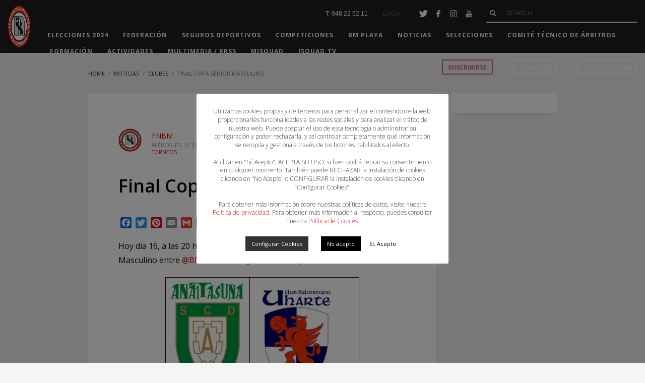

--- FILE ---
content_type: text/html; charset=UTF-8
request_url: https://fnavarrabm.com/2021/06/16/final-copa-senior-masculino/
body_size: 19106
content:
<!DOCTYPE html>
<html lang="es">
<head>
<meta charset="UTF-8"/>
<meta name="twitter:widgets:csp" content="on"/>
<link rel="profile" href="http://gmpg.org/xfn/11"/>
<link rel="pingback" href="https://fnavarrabm.com/xmlrpc.php"/>

<meta name='robots' content='index, follow, max-image-preview:large, max-snippet:-1, max-video-preview:-1' />

	<!-- This site is optimized with the Yoast SEO plugin v26.5 - https://yoast.com/wordpress/plugins/seo/ -->
	<title>Final Copa Senior Masculino - Federación Navarra de Balonmano</title>
	<link rel="canonical" href="https://fnavarrabm.com/2021/06/16/final-copa-senior-masculino/" />
	<meta property="og:locale" content="es_ES" />
	<meta property="og:type" content="article" />
	<meta property="og:title" content="Final Copa Senior Masculino - Federación Navarra de Balonmano" />
	<meta property="og:description" content="Hoy día 16, a las 20 h. y en #LaCatedral se disputa la Final de Copa Senior Masculino entre @BMAnaitaBase y @bmuharte ¡Mucha suerte a ambos!" />
	<meta property="og:url" content="https://fnavarrabm.com/2021/06/16/final-copa-senior-masculino/" />
	<meta property="og:site_name" content="Federación Navarra de Balonmano" />
	<meta property="article:published_time" content="2021-06-16T08:17:58+00:00" />
	<meta property="article:modified_time" content="2021-06-16T08:31:30+00:00" />
	<meta property="og:image" content="https://fnavarrabm.com/wp-content/uploads/2019/07/LOGO-FNBM.png" />
	<meta property="og:image:width" content="850" />
	<meta property="og:image:height" content="850" />
	<meta property="og:image:type" content="image/png" />
	<meta name="author" content="FNBM" />
	<meta name="twitter:card" content="summary_large_image" />
	<meta name="twitter:label1" content="Escrito por" />
	<meta name="twitter:data1" content="FNBM" />
	<meta name="twitter:label2" content="Tiempo de lectura" />
	<meta name="twitter:data2" content="1 minuto" />
	<script type="application/ld+json" class="yoast-schema-graph">{"@context":"https://schema.org","@graph":[{"@type":"WebPage","@id":"https://fnavarrabm.com/2021/06/16/final-copa-senior-masculino/","url":"https://fnavarrabm.com/2021/06/16/final-copa-senior-masculino/","name":"Final Copa Senior Masculino - Federación Navarra de Balonmano","isPartOf":{"@id":"https://fnavarrabm.com/#website"},"primaryImageOfPage":{"@id":"https://fnavarrabm.com/2021/06/16/final-copa-senior-masculino/#primaryimage"},"image":{"@id":"https://fnavarrabm.com/2021/06/16/final-copa-senior-masculino/#primaryimage"},"thumbnailUrl":"https://fnavarrabm.com/wp-content/uploads/2019/07/LOGO-FNBM.png","datePublished":"2021-06-16T08:17:58+00:00","dateModified":"2021-06-16T08:31:30+00:00","author":{"@id":"https://fnavarrabm.com/#/schema/person/bfc7c806a71d334592d12999a57afdde"},"breadcrumb":{"@id":"https://fnavarrabm.com/2021/06/16/final-copa-senior-masculino/#breadcrumb"},"inLanguage":"es","potentialAction":[{"@type":"ReadAction","target":["https://fnavarrabm.com/2021/06/16/final-copa-senior-masculino/"]}]},{"@type":"ImageObject","inLanguage":"es","@id":"https://fnavarrabm.com/2021/06/16/final-copa-senior-masculino/#primaryimage","url":"https://fnavarrabm.com/wp-content/uploads/2019/07/LOGO-FNBM.png","contentUrl":"https://fnavarrabm.com/wp-content/uploads/2019/07/LOGO-FNBM.png","width":850,"height":850,"caption":"LOGO FNBM"},{"@type":"BreadcrumbList","@id":"https://fnavarrabm.com/2021/06/16/final-copa-senior-masculino/#breadcrumb","itemListElement":[{"@type":"ListItem","position":1,"name":"Home","item":"https://fnavarrabm.com/"},{"@type":"ListItem","position":2,"name":"Noticias","item":"https://fnavarrabm.com/noticias/"},{"@type":"ListItem","position":3,"name":"Final Copa Senior Masculino"}]},{"@type":"WebSite","@id":"https://fnavarrabm.com/#website","url":"https://fnavarrabm.com/","name":"Federación Navarra de Balonmano","description":"Federación Navarra de Balonmano","potentialAction":[{"@type":"SearchAction","target":{"@type":"EntryPoint","urlTemplate":"https://fnavarrabm.com/?s={search_term_string}"},"query-input":{"@type":"PropertyValueSpecification","valueRequired":true,"valueName":"search_term_string"}}],"inLanguage":"es"},{"@type":"Person","@id":"https://fnavarrabm.com/#/schema/person/bfc7c806a71d334592d12999a57afdde","name":"FNBM","image":{"@type":"ImageObject","inLanguage":"es","@id":"https://fnavarrabm.com/#/schema/person/image/","url":"https://fnavarrabm.com/wp-content/uploads/2019/07/LOGO-FNBM-150x150.png","contentUrl":"https://fnavarrabm.com/wp-content/uploads/2019/07/LOGO-FNBM-150x150.png","caption":"FNBM"},"url":"https://fnavarrabm.com/author/fnbm/"}]}</script>
	<!-- / Yoast SEO plugin. -->


<link rel='dns-prefetch' href='//static.addtoany.com' />
<link rel='dns-prefetch' href='//fonts.googleapis.com' />
<link rel="alternate" title="oEmbed (JSON)" type="application/json+oembed" href="https://fnavarrabm.com/wp-json/oembed/1.0/embed?url=https%3A%2F%2Ffnavarrabm.com%2F2021%2F06%2F16%2Ffinal-copa-senior-masculino%2F" />
<link rel="alternate" title="oEmbed (XML)" type="text/xml+oembed" href="https://fnavarrabm.com/wp-json/oembed/1.0/embed?url=https%3A%2F%2Ffnavarrabm.com%2F2021%2F06%2F16%2Ffinal-copa-senior-masculino%2F&#038;format=xml" />
<style id='wp-img-auto-sizes-contain-inline-css' type='text/css'>
img:is([sizes=auto i],[sizes^="auto," i]){contain-intrinsic-size:3000px 1500px}
/*# sourceURL=wp-img-auto-sizes-contain-inline-css */
</style>

<link rel='stylesheet' id='zn_all_g_fonts-css' href='//fonts.googleapis.com/css?family=Montserrat%3A700%7CPlayfair+Display%3Aregular%2C700%2C900%7COpen+Sans%3A300%2Cregular%2C600%2C700%2C800' type='text/css' media='all' />
<link rel='stylesheet' id='wp-block-library-css' href='https://fnavarrabm.com/wp-includes/css/dist/block-library/style.min.css' type='text/css' media='all' />
<style id='global-styles-inline-css' type='text/css'>
:root{--wp--preset--aspect-ratio--square: 1;--wp--preset--aspect-ratio--4-3: 4/3;--wp--preset--aspect-ratio--3-4: 3/4;--wp--preset--aspect-ratio--3-2: 3/2;--wp--preset--aspect-ratio--2-3: 2/3;--wp--preset--aspect-ratio--16-9: 16/9;--wp--preset--aspect-ratio--9-16: 9/16;--wp--preset--color--black: #000000;--wp--preset--color--cyan-bluish-gray: #abb8c3;--wp--preset--color--white: #ffffff;--wp--preset--color--pale-pink: #f78da7;--wp--preset--color--vivid-red: #cf2e2e;--wp--preset--color--luminous-vivid-orange: #ff6900;--wp--preset--color--luminous-vivid-amber: #fcb900;--wp--preset--color--light-green-cyan: #7bdcb5;--wp--preset--color--vivid-green-cyan: #00d084;--wp--preset--color--pale-cyan-blue: #8ed1fc;--wp--preset--color--vivid-cyan-blue: #0693e3;--wp--preset--color--vivid-purple: #9b51e0;--wp--preset--gradient--vivid-cyan-blue-to-vivid-purple: linear-gradient(135deg,rgb(6,147,227) 0%,rgb(155,81,224) 100%);--wp--preset--gradient--light-green-cyan-to-vivid-green-cyan: linear-gradient(135deg,rgb(122,220,180) 0%,rgb(0,208,130) 100%);--wp--preset--gradient--luminous-vivid-amber-to-luminous-vivid-orange: linear-gradient(135deg,rgb(252,185,0) 0%,rgb(255,105,0) 100%);--wp--preset--gradient--luminous-vivid-orange-to-vivid-red: linear-gradient(135deg,rgb(255,105,0) 0%,rgb(207,46,46) 100%);--wp--preset--gradient--very-light-gray-to-cyan-bluish-gray: linear-gradient(135deg,rgb(238,238,238) 0%,rgb(169,184,195) 100%);--wp--preset--gradient--cool-to-warm-spectrum: linear-gradient(135deg,rgb(74,234,220) 0%,rgb(151,120,209) 20%,rgb(207,42,186) 40%,rgb(238,44,130) 60%,rgb(251,105,98) 80%,rgb(254,248,76) 100%);--wp--preset--gradient--blush-light-purple: linear-gradient(135deg,rgb(255,206,236) 0%,rgb(152,150,240) 100%);--wp--preset--gradient--blush-bordeaux: linear-gradient(135deg,rgb(254,205,165) 0%,rgb(254,45,45) 50%,rgb(107,0,62) 100%);--wp--preset--gradient--luminous-dusk: linear-gradient(135deg,rgb(255,203,112) 0%,rgb(199,81,192) 50%,rgb(65,88,208) 100%);--wp--preset--gradient--pale-ocean: linear-gradient(135deg,rgb(255,245,203) 0%,rgb(182,227,212) 50%,rgb(51,167,181) 100%);--wp--preset--gradient--electric-grass: linear-gradient(135deg,rgb(202,248,128) 0%,rgb(113,206,126) 100%);--wp--preset--gradient--midnight: linear-gradient(135deg,rgb(2,3,129) 0%,rgb(40,116,252) 100%);--wp--preset--font-size--small: 13px;--wp--preset--font-size--medium: 20px;--wp--preset--font-size--large: 36px;--wp--preset--font-size--x-large: 42px;--wp--preset--spacing--20: 0.44rem;--wp--preset--spacing--30: 0.67rem;--wp--preset--spacing--40: 1rem;--wp--preset--spacing--50: 1.5rem;--wp--preset--spacing--60: 2.25rem;--wp--preset--spacing--70: 3.38rem;--wp--preset--spacing--80: 5.06rem;--wp--preset--shadow--natural: 6px 6px 9px rgba(0, 0, 0, 0.2);--wp--preset--shadow--deep: 12px 12px 50px rgba(0, 0, 0, 0.4);--wp--preset--shadow--sharp: 6px 6px 0px rgba(0, 0, 0, 0.2);--wp--preset--shadow--outlined: 6px 6px 0px -3px rgb(255, 255, 255), 6px 6px rgb(0, 0, 0);--wp--preset--shadow--crisp: 6px 6px 0px rgb(0, 0, 0);}:where(.is-layout-flex){gap: 0.5em;}:where(.is-layout-grid){gap: 0.5em;}body .is-layout-flex{display: flex;}.is-layout-flex{flex-wrap: wrap;align-items: center;}.is-layout-flex > :is(*, div){margin: 0;}body .is-layout-grid{display: grid;}.is-layout-grid > :is(*, div){margin: 0;}:where(.wp-block-columns.is-layout-flex){gap: 2em;}:where(.wp-block-columns.is-layout-grid){gap: 2em;}:where(.wp-block-post-template.is-layout-flex){gap: 1.25em;}:where(.wp-block-post-template.is-layout-grid){gap: 1.25em;}.has-black-color{color: var(--wp--preset--color--black) !important;}.has-cyan-bluish-gray-color{color: var(--wp--preset--color--cyan-bluish-gray) !important;}.has-white-color{color: var(--wp--preset--color--white) !important;}.has-pale-pink-color{color: var(--wp--preset--color--pale-pink) !important;}.has-vivid-red-color{color: var(--wp--preset--color--vivid-red) !important;}.has-luminous-vivid-orange-color{color: var(--wp--preset--color--luminous-vivid-orange) !important;}.has-luminous-vivid-amber-color{color: var(--wp--preset--color--luminous-vivid-amber) !important;}.has-light-green-cyan-color{color: var(--wp--preset--color--light-green-cyan) !important;}.has-vivid-green-cyan-color{color: var(--wp--preset--color--vivid-green-cyan) !important;}.has-pale-cyan-blue-color{color: var(--wp--preset--color--pale-cyan-blue) !important;}.has-vivid-cyan-blue-color{color: var(--wp--preset--color--vivid-cyan-blue) !important;}.has-vivid-purple-color{color: var(--wp--preset--color--vivid-purple) !important;}.has-black-background-color{background-color: var(--wp--preset--color--black) !important;}.has-cyan-bluish-gray-background-color{background-color: var(--wp--preset--color--cyan-bluish-gray) !important;}.has-white-background-color{background-color: var(--wp--preset--color--white) !important;}.has-pale-pink-background-color{background-color: var(--wp--preset--color--pale-pink) !important;}.has-vivid-red-background-color{background-color: var(--wp--preset--color--vivid-red) !important;}.has-luminous-vivid-orange-background-color{background-color: var(--wp--preset--color--luminous-vivid-orange) !important;}.has-luminous-vivid-amber-background-color{background-color: var(--wp--preset--color--luminous-vivid-amber) !important;}.has-light-green-cyan-background-color{background-color: var(--wp--preset--color--light-green-cyan) !important;}.has-vivid-green-cyan-background-color{background-color: var(--wp--preset--color--vivid-green-cyan) !important;}.has-pale-cyan-blue-background-color{background-color: var(--wp--preset--color--pale-cyan-blue) !important;}.has-vivid-cyan-blue-background-color{background-color: var(--wp--preset--color--vivid-cyan-blue) !important;}.has-vivid-purple-background-color{background-color: var(--wp--preset--color--vivid-purple) !important;}.has-black-border-color{border-color: var(--wp--preset--color--black) !important;}.has-cyan-bluish-gray-border-color{border-color: var(--wp--preset--color--cyan-bluish-gray) !important;}.has-white-border-color{border-color: var(--wp--preset--color--white) !important;}.has-pale-pink-border-color{border-color: var(--wp--preset--color--pale-pink) !important;}.has-vivid-red-border-color{border-color: var(--wp--preset--color--vivid-red) !important;}.has-luminous-vivid-orange-border-color{border-color: var(--wp--preset--color--luminous-vivid-orange) !important;}.has-luminous-vivid-amber-border-color{border-color: var(--wp--preset--color--luminous-vivid-amber) !important;}.has-light-green-cyan-border-color{border-color: var(--wp--preset--color--light-green-cyan) !important;}.has-vivid-green-cyan-border-color{border-color: var(--wp--preset--color--vivid-green-cyan) !important;}.has-pale-cyan-blue-border-color{border-color: var(--wp--preset--color--pale-cyan-blue) !important;}.has-vivid-cyan-blue-border-color{border-color: var(--wp--preset--color--vivid-cyan-blue) !important;}.has-vivid-purple-border-color{border-color: var(--wp--preset--color--vivid-purple) !important;}.has-vivid-cyan-blue-to-vivid-purple-gradient-background{background: var(--wp--preset--gradient--vivid-cyan-blue-to-vivid-purple) !important;}.has-light-green-cyan-to-vivid-green-cyan-gradient-background{background: var(--wp--preset--gradient--light-green-cyan-to-vivid-green-cyan) !important;}.has-luminous-vivid-amber-to-luminous-vivid-orange-gradient-background{background: var(--wp--preset--gradient--luminous-vivid-amber-to-luminous-vivid-orange) !important;}.has-luminous-vivid-orange-to-vivid-red-gradient-background{background: var(--wp--preset--gradient--luminous-vivid-orange-to-vivid-red) !important;}.has-very-light-gray-to-cyan-bluish-gray-gradient-background{background: var(--wp--preset--gradient--very-light-gray-to-cyan-bluish-gray) !important;}.has-cool-to-warm-spectrum-gradient-background{background: var(--wp--preset--gradient--cool-to-warm-spectrum) !important;}.has-blush-light-purple-gradient-background{background: var(--wp--preset--gradient--blush-light-purple) !important;}.has-blush-bordeaux-gradient-background{background: var(--wp--preset--gradient--blush-bordeaux) !important;}.has-luminous-dusk-gradient-background{background: var(--wp--preset--gradient--luminous-dusk) !important;}.has-pale-ocean-gradient-background{background: var(--wp--preset--gradient--pale-ocean) !important;}.has-electric-grass-gradient-background{background: var(--wp--preset--gradient--electric-grass) !important;}.has-midnight-gradient-background{background: var(--wp--preset--gradient--midnight) !important;}.has-small-font-size{font-size: var(--wp--preset--font-size--small) !important;}.has-medium-font-size{font-size: var(--wp--preset--font-size--medium) !important;}.has-large-font-size{font-size: var(--wp--preset--font-size--large) !important;}.has-x-large-font-size{font-size: var(--wp--preset--font-size--x-large) !important;}
/*# sourceURL=global-styles-inline-css */
</style>

<style id='classic-theme-styles-inline-css' type='text/css'>
/*! This file is auto-generated */
.wp-block-button__link{color:#fff;background-color:#32373c;border-radius:9999px;box-shadow:none;text-decoration:none;padding:calc(.667em + 2px) calc(1.333em + 2px);font-size:1.125em}.wp-block-file__button{background:#32373c;color:#fff;text-decoration:none}
/*# sourceURL=/wp-includes/css/classic-themes.min.css */
</style>
<link rel='stylesheet' id='cookie-law-info-css' href='https://fnavarrabm.com/wp-content/plugins/cookie-law-info/legacy/public/css/cookie-law-info-public.css' type='text/css' media='all' />
<link rel='stylesheet' id='cookie-law-info-gdpr-css' href='https://fnavarrabm.com/wp-content/plugins/cookie-law-info/legacy/public/css/cookie-law-info-gdpr.css' type='text/css' media='all' />
<link rel='stylesheet' id='document-gallery-css' href='https://fnavarrabm.com/wp-content/plugins/document-gallery/assets/css/style.min.css' type='text/css' media='all' />
<link rel='stylesheet' id='vfb-pro-css' href='https://fnavarrabm.com/wp-content/plugins/vfb-pro/public/assets/css/vfb-style.min.css' type='text/css' media='all' />
<link rel='stylesheet' id='googlefonts-css' href='https://fonts.googleapis.com/css?family=Montserrat%3A200%2C200italic%2C400%2C400italic%2C600%2C600italic%7CMetrophobic%3A400&subset=latin' type='text/css' media='all' />
<link rel='stylesheet' id='ppress-frontend-css' href='https://fnavarrabm.com/wp-content/plugins/wp-user-avatar/assets/css/frontend.min.css' type='text/css' media='all' />
<link rel='stylesheet' id='ppress-flatpickr-css' href='https://fnavarrabm.com/wp-content/plugins/wp-user-avatar/assets/flatpickr/flatpickr.min.css' type='text/css' media='all' />
<link rel='stylesheet' id='ppress-select2-css' href='https://fnavarrabm.com/wp-content/plugins/wp-user-avatar/assets/select2/select2.min.css' type='text/css' media='all' />
<link rel='stylesheet' id='kallyas-styles-css' href='https://fnavarrabm.com/wp-content/themes/kallyas/style.css' type='text/css' media='all' />
<link rel='stylesheet' id='th-bootstrap-styles-css' href='https://fnavarrabm.com/wp-content/themes/kallyas/css/bootstrap.min.css' type='text/css' media='all' />
<link rel='stylesheet' id='th-theme-template-styles-css' href='https://fnavarrabm.com/wp-content/themes/kallyas/css/template.min.css' type='text/css' media='all' />
<link rel='stylesheet' id='zion-frontend-css' href='https://fnavarrabm.com/wp-content/themes/kallyas/framework/zion-builder/assets/css/znb_frontend.css' type='text/css' media='all' />
<link rel='stylesheet' id='6540-layout.css-css' href='//fnavarrabm.com/wp-content/uploads/zion-builder/cache/6540-layout.css' type='text/css' media='all' />
<link rel='stylesheet' id='addtoany-css' href='https://fnavarrabm.com/wp-content/plugins/add-to-any/addtoany.min.css' type='text/css' media='all' />
<link rel='stylesheet' id='kallyas-addon-nav-overlay-css-css' href='https://fnavarrabm.com/wp-content/plugins/kallyas-addon-nav-overlay/assets/styles.min.css' type='text/css' media='all' />
<link rel='stylesheet' id='th-theme-print-stylesheet-css' href='https://fnavarrabm.com/wp-content/themes/kallyas/css/print.css' type='text/css' media='print' />
<link rel='stylesheet' id='th-theme-options-styles-css' href='//fnavarrabm.com/wp-content/uploads/zn_dynamic.css' type='text/css' media='all' />
<link rel='stylesheet' id='wp-block-paragraph-css' href='https://fnavarrabm.com/wp-includes/blocks/paragraph/style.min.css' type='text/css' media='all' />
<link rel='stylesheet' id='wp-block-table-css' href='https://fnavarrabm.com/wp-includes/blocks/table/style.min.css' type='text/css' media='all' />
		<script type="text/javascript">
			ajaxurl = typeof(ajaxurl) !== 'string' ? 'https://fnavarrabm.com/wp-admin/admin-ajax.php' : ajaxurl;
		</script>
		<script type="text/javascript" id="addtoany-core-js-before">
/* <![CDATA[ */
window.a2a_config=window.a2a_config||{};a2a_config.callbacks=[];a2a_config.overlays=[];a2a_config.templates={};a2a_localize = {
	Share: "Compartir",
	Save: "Guardar",
	Subscribe: "Suscribir",
	Email: "Correo electrónico",
	Bookmark: "Marcador",
	ShowAll: "Mostrar todo",
	ShowLess: "Mostrar menos",
	FindServices: "Encontrar servicio(s)",
	FindAnyServiceToAddTo: "Encuentra al instante cualquier servicio para añadir a",
	PoweredBy: "Funciona con",
	ShareViaEmail: "Compartir por correo electrónico",
	SubscribeViaEmail: "Suscribirse a través de correo electrónico",
	BookmarkInYourBrowser: "Añadir a marcadores de tu navegador",
	BookmarkInstructions: "Presiona «Ctrl+D» o «\u2318+D» para añadir esta página a marcadores",
	AddToYourFavorites: "Añadir a tus favoritos",
	SendFromWebOrProgram: "Enviar desde cualquier dirección o programa de correo electrónico ",
	EmailProgram: "Programa de correo electrónico",
	More: "Más&#8230;",
	ThanksForSharing: "¡Gracias por compartir!",
	ThanksForFollowing: "¡Gracias por seguirnos!"
};


//# sourceURL=addtoany-core-js-before
/* ]]> */
</script>
<script type="text/javascript" defer src="https://static.addtoany.com/menu/page.js" id="addtoany-core-js"></script>
<script type="text/javascript" src="https://fnavarrabm.com/wp-includes/js/jquery/jquery.min.js" id="jquery-core-js"></script>
<script type="text/javascript" src="https://fnavarrabm.com/wp-includes/js/jquery/jquery-migrate.min.js" id="jquery-migrate-js"></script>
<script type="text/javascript" defer src="https://fnavarrabm.com/wp-content/plugins/add-to-any/addtoany.min.js" id="addtoany-jquery-js"></script>
<script type="text/javascript" id="cookie-law-info-js-extra">
/* <![CDATA[ */
var Cli_Data = {"nn_cookie_ids":[],"cookielist":[],"non_necessary_cookies":[],"ccpaEnabled":"","ccpaRegionBased":"","ccpaBarEnabled":"","strictlyEnabled":["necessary","obligatoire"],"ccpaType":"gdpr","js_blocking":"1","custom_integration":"","triggerDomRefresh":"","secure_cookies":""};
var cli_cookiebar_settings = {"animate_speed_hide":"500","animate_speed_show":"500","background":"#FFF","border":"#b1a6a6c2","border_on":"","button_1_button_colour":"#ffffff","button_1_button_hover":"#cccccc","button_1_link_colour":"#000000","button_1_as_button":"1","button_1_new_win":"","button_2_button_colour":"#333","button_2_button_hover":"#292929","button_2_link_colour":"#444","button_2_as_button":"","button_2_hidebar":"","button_3_button_colour":"#000000","button_3_button_hover":"#000000","button_3_link_colour":"#fff","button_3_as_button":"1","button_3_new_win":"","button_4_button_colour":"#333333","button_4_button_hover":"#292929","button_4_link_colour":"#ffffff","button_4_as_button":"1","button_7_button_colour":"#61a229","button_7_button_hover":"#4e8221","button_7_link_colour":"#fff","button_7_as_button":"1","button_7_new_win":"","font_family":"inherit","header_fix":"","notify_animate_hide":"1","notify_animate_show":"1","notify_div_id":"#cookie-law-info-bar","notify_position_horizontal":"right","notify_position_vertical":"bottom","scroll_close":"","scroll_close_reload":"","accept_close_reload":"","reject_close_reload":"","showagain_tab":"1","showagain_background":"#fff","showagain_border":"#000","showagain_div_id":"#cookie-law-info-again","showagain_x_position":"50px","text":"#333333","show_once_yn":"","show_once":"10000","logging_on":"","as_popup":"","popup_overlay":"1","bar_heading_text":"","cookie_bar_as":"popup","popup_showagain_position":"bottom-left","widget_position":"left"};
var log_object = {"ajax_url":"https://fnavarrabm.com/wp-admin/admin-ajax.php"};
//# sourceURL=cookie-law-info-js-extra
/* ]]> */
</script>
<script type="text/javascript" src="https://fnavarrabm.com/wp-content/plugins/cookie-law-info/legacy/public/js/cookie-law-info-public.js" id="cookie-law-info-js"></script>
<script type="text/javascript" src="https://fnavarrabm.com/wp-content/plugins/revslider/public/assets/js/rbtools.min.js" async id="tp-tools-js"></script>
<script type="text/javascript" src="https://fnavarrabm.com/wp-content/plugins/revslider/public/assets/js/rs6.min.js" async id="revmin-js"></script>
<script type="text/javascript" src="https://fnavarrabm.com/wp-content/plugins/wp-user-avatar/assets/flatpickr/flatpickr.min.js" id="ppress-flatpickr-js"></script>
<script type="text/javascript" src="https://fnavarrabm.com/wp-content/plugins/wp-user-avatar/assets/select2/select2.min.js" id="ppress-select2-js"></script>
<link rel="https://api.w.org/" href="https://fnavarrabm.com/wp-json/" /><link rel="alternate" title="JSON" type="application/json" href="https://fnavarrabm.com/wp-json/wp/v2/posts/6540" /><link rel='shortlink' href='https://fnavarrabm.com/?p=6540' />
<!-- Global site tag (gtag.js) - Google Analytics -->
<script type="text/plain" data-cli-class="cli-blocker-script"  data-cli-script-type="non-necessary" data-cli-block="true"  data-cli-element-position="head" async src="https://www.googletagmanager.com/gtag/js?id=UA-143025924-1"></script>
<script type="text/plain" data-cli-class="cli-blocker-script"  data-cli-script-type="non-necessary" data-cli-block="true"  data-cli-element-position="head">
  window.dataLayer = window.dataLayer || [];
  function gtag(){dataLayer.push(arguments);}
  gtag('js', new Date());

  gtag('config', 'UA-143025924-1');
</script>
<!-- Analytics by WP Statistics - https://wp-statistics.com -->
		<meta name="theme-color"
			  content="#c60001">
				<meta name="viewport" content="width=device-width, initial-scale=1, maximum-scale=1"/>
		
		<!--[if lte IE 8]>
		<script type="text/javascript">
			var $buoop = {
				vs: {i: 10, f: 25, o: 12.1, s: 7, n: 9}
			};

			$buoop.ol = window.onload;

			window.onload = function () {
				try {
					if ($buoop.ol) {
						$buoop.ol()
					}
				}
				catch (e) {
				}

				var e = document.createElement("script");
				e.setAttribute("type", "text/javascript");
				e.setAttribute("src", "https://browser-update.org/update.js");
				document.body.appendChild(e);
			};
		</script>
		<![endif]-->

		<!-- for IE6-8 support of HTML5 elements -->
		<!--[if lt IE 9]>
		<script src="//html5shim.googlecode.com/svn/trunk/html5.js"></script>
		<![endif]-->
		
	<!-- Fallback for animating in viewport -->
	<noscript>
		<style type="text/css" media="screen">
			.zn-animateInViewport {visibility: visible;}
		</style>
	</noscript>
	<style type="text/css">.recentcomments a{display:inline !important;padding:0 !important;margin:0 !important;}</style><meta name="generator" content="Powered by Slider Revolution 6.6.15 - responsive, Mobile-Friendly Slider Plugin for WordPress with comfortable drag and drop interface." />
<link rel="icon" href="https://fnavarrabm.com/wp-content/uploads/2016/03/cropped-federacion_balonmano_navarra_logo-100px-32x32.png" sizes="32x32" />
<link rel="icon" href="https://fnavarrabm.com/wp-content/uploads/2016/03/cropped-federacion_balonmano_navarra_logo-100px-192x192.png" sizes="192x192" />
<link rel="apple-touch-icon" href="https://fnavarrabm.com/wp-content/uploads/2016/03/cropped-federacion_balonmano_navarra_logo-100px-180x180.png" />
<meta name="msapplication-TileImage" content="https://fnavarrabm.com/wp-content/uploads/2016/03/cropped-federacion_balonmano_navarra_logo-100px-270x270.png" />
<script>function setREVStartSize(e){
			//window.requestAnimationFrame(function() {
				window.RSIW = window.RSIW===undefined ? window.innerWidth : window.RSIW;
				window.RSIH = window.RSIH===undefined ? window.innerHeight : window.RSIH;
				try {
					var pw = document.getElementById(e.c).parentNode.offsetWidth,
						newh;
					pw = pw===0 || isNaN(pw) || (e.l=="fullwidth" || e.layout=="fullwidth") ? window.RSIW : pw;
					e.tabw = e.tabw===undefined ? 0 : parseInt(e.tabw);
					e.thumbw = e.thumbw===undefined ? 0 : parseInt(e.thumbw);
					e.tabh = e.tabh===undefined ? 0 : parseInt(e.tabh);
					e.thumbh = e.thumbh===undefined ? 0 : parseInt(e.thumbh);
					e.tabhide = e.tabhide===undefined ? 0 : parseInt(e.tabhide);
					e.thumbhide = e.thumbhide===undefined ? 0 : parseInt(e.thumbhide);
					e.mh = e.mh===undefined || e.mh=="" || e.mh==="auto" ? 0 : parseInt(e.mh,0);
					if(e.layout==="fullscreen" || e.l==="fullscreen")
						newh = Math.max(e.mh,window.RSIH);
					else{
						e.gw = Array.isArray(e.gw) ? e.gw : [e.gw];
						for (var i in e.rl) if (e.gw[i]===undefined || e.gw[i]===0) e.gw[i] = e.gw[i-1];
						e.gh = e.el===undefined || e.el==="" || (Array.isArray(e.el) && e.el.length==0)? e.gh : e.el;
						e.gh = Array.isArray(e.gh) ? e.gh : [e.gh];
						for (var i in e.rl) if (e.gh[i]===undefined || e.gh[i]===0) e.gh[i] = e.gh[i-1];
											
						var nl = new Array(e.rl.length),
							ix = 0,
							sl;
						e.tabw = e.tabhide>=pw ? 0 : e.tabw;
						e.thumbw = e.thumbhide>=pw ? 0 : e.thumbw;
						e.tabh = e.tabhide>=pw ? 0 : e.tabh;
						e.thumbh = e.thumbhide>=pw ? 0 : e.thumbh;
						for (var i in e.rl) nl[i] = e.rl[i]<window.RSIW ? 0 : e.rl[i];
						sl = nl[0];
						for (var i in nl) if (sl>nl[i] && nl[i]>0) { sl = nl[i]; ix=i;}
						var m = pw>(e.gw[ix]+e.tabw+e.thumbw) ? 1 : (pw-(e.tabw+e.thumbw)) / (e.gw[ix]);
						newh =  (e.gh[ix] * m) + (e.tabh + e.thumbh);
					}
					var el = document.getElementById(e.c);
					if (el!==null && el) el.style.height = newh+"px";
					el = document.getElementById(e.c+"_wrapper");
					if (el!==null && el) {
						el.style.height = newh+"px";
						el.style.display = "block";
					}
				} catch(e){
					console.log("Failure at Presize of Slider:" + e)
				}
			//});
		  };</script>
<link rel='stylesheet' id='rs-plugin-settings-css' href='https://fnavarrabm.com/wp-content/plugins/revslider/public/assets/css/rs6.css' type='text/css' media='all' />
<style id='rs-plugin-settings-inline-css' type='text/css'>
#rs-demo-id {}
/*# sourceURL=rs-plugin-settings-inline-css */
</style>
</head>

<body  class="wp-singular post-template-default single single-post postid-6540 single-format-standard wp-theme-kallyas kl-follow-menu kl-skin--light" itemscope="itemscope" itemtype="https://schema.org/WebPage" >


<div class="login_register_stuff"></div><!-- end login register stuff -->		<div id="fb-root"></div>
		<script>(function (d, s, id) {
			var js, fjs = d.getElementsByTagName(s)[0];
			if (d.getElementById(id)) {return;}
			js = d.createElement(s); js.id = id;
			js.src = "https://connect.facebook.net/en_US/sdk.js#xfbml=1&version=v3.0";
			fjs.parentNode.insertBefore(js, fjs);
		}(document, 'script', 'facebook-jssdk'));</script>
		
<div id="zn-nav-overlay" class="znNavOvr znNavOvr--layoutS3 znNavOvr--animation1 znNavOvr--theme-light">

	<div class="znNavOvr-inner ">

		<div class="znNavOvr-s3-left"><div class="hidden-lg"><div class="znNavOvr-logo znNavOvr-opEffect"><a href="https://fnavarrabm.com/"><img src="https://fnavarrabm.com/wp-content/uploads/2016/03/federacion_balonmano_navarra_logo-100px.png" alt="Federación Navarra de Balonmano" title="Federación Navarra de Balonmano"></a></div></div><div class="znNavOvr-menuWrapper"></div></div><div class="znNavOvr-s3-right"><div class="znNavOvr-s3-rightTop"><div class="visible-lg"><div class="znNavOvr-logo znNavOvr-opEffect"><a href="https://fnavarrabm.com/"><img src="https://fnavarrabm.com/wp-content/uploads/2016/03/federacion_balonmano_navarra_logo-100px.png" alt="Federación Navarra de Balonmano" title="Federación Navarra de Balonmano"></a></div></div><div class="znNavOvr-customText-wrapper znNavOvr-opEffect"><div class="znNavOvr-customText">Federación Navarra de Balonmano<br>
Nafarroako Eskubaloi Federazioa</div></div></div><div class="znNavOvr-s3-rightBottom"><div class="znNavOvr-socialIcons-wrapper znNavOvr-opEffect"><ul class="znNavOvr-socialIcons"><li><a href="http://bit.ly/2f1wa9Y" data-zniconfam="kl-social-icons" data-zn_icon="" target="_blank" title="Twitter"></a></li><li><a href="http://bit.ly/2giAaZl" data-zniconfam="kl-social-icons" data-zn_icon="" target="_blank" title="Facebook"></a></li><li><a href="https://www.instagram.com/fnbalonmano/" data-zniconfam="kl-social-icons" data-zn_icon="" target="_blank" title="Instagram"></a></li><li><a href="http://bit.ly/FNBM_YT" data-zniconfam="kl-social-icons" data-zn_icon="" target="_blank" title="YouTube"></a></li></ul></div><div class="znNavOvr-copyText-wrapper znNavOvr-opEffect"><div class="znNavOvr-copyText">Desarrollado por <a href="http://toools.es" target="_blank">TOOOLS</a>.</div></div></div></div>
	</div>

	<a href="#" class="znNavOvr-close znNavOvr-close--trSmall" id="znNavOvr-close">
		<span></span>
		<svg x="0px" y="0px" width="54px" height="54px" viewBox="0 0 54 54">
			<circle fill="transparent" stroke="#656e79" stroke-width="1" cx="27" cy="27" r="25" stroke-dasharray="157 157" stroke-dashoffset="157"></circle>
		</svg>
	</a>
</div>

<div id="page_wrapper">

<header id="header" class="site-header  style5 cta_button  header--follow   headerstyle-xs--image_color  sticky-resize headerstyle--image_color site-header--relative nav-th--light siteheader-classic siteheader-classic-normal sheader-sh--light"  >
		<div class="site-header-wrapper sticky-top-area">

		<div class="kl-top-header site-header-main-wrapper clearfix   sh--light">

			<div class="container siteheader-container header--oldstyles">

				<div class="fxb-row fxb-row-col-sm">

										<div class='fxb-col fxb fxb-center-x fxb-center-y fxb-basis-auto fxb-grow-0'>
								<div id="logo-container" class="logo-container hasInfoCard  logosize--contain zn-original-logo">
			<!-- Logo -->
			<h3 class='site-logo logo ' id='logo'><a href='https://fnavarrabm.com/' class='site-logo-anch'><img class="logo-img site-logo-img" src="https://fnavarrabm.com/wp-content/uploads/2016/03/federacion_balonmano_navarra_logo-100px.png"  alt="Federación Navarra de Balonmano" title="Federación Navarra de Balonmano"  /></a></h3>			<!-- InfoCard -->
			
		<div id="infocard" class="logo-infocard">
			<div class="custom ">
				<div class="row">
					<div class="col-sm-5">
						<div class="infocard-wrapper text-center">
															<p><img src="https://fnavarrabm.com/wp-content/uploads/2016/03/federacion_balonmano_navarra_logo-100px.png" alt="Federación Navarra de Balonmano"></p>
																						<p>Federación Navarra de Balonmano<br>
Nafarroako Eskubaloi Federazioa</p>													</div>
					</div>

					<div class="col-sm-7">
						<div class="custom contact-details">

														<p>
																	<strong>T: 948 22 52 11</strong><br>								
																	Email:&nbsp;<a href="mailto:administracion@fnavarrabm.es">administracion@fnavarrabm.es</a>
															</p>
							
															<p>
								Federación Navarra de Balonmano<br/>Plaza Aizagerria, nº 1 | Estadio Navarra Arena | 31006 Pamplona (Navarra)								</p>
							
															<a href="https://goo.gl/maps/EFT48MkLM51khrUL6" target="_blank" class="map-link">
									<span class="glyphicon glyphicon-map-marker kl-icon-white"></span>
									<span>Open in Google Maps</span>
								</a>
							
						</div>

						<div style="height:20px;"></div>

						<ul class="social-icons sc--clean"><li class="social-icons-li"><a href="http://bit.ly/2f1wa9Y" data-zniconfam="kl-social-icons" data-zn_icon="" target="_blank" title="Twitter"></a></li><li class="social-icons-li"><a href="http://bit.ly/2giAaZl" data-zniconfam="kl-social-icons" data-zn_icon="" target="_blank" title="Facebook"></a></li><li class="social-icons-li"><a href="https://www.instagram.com/fnbalonmano/" data-zniconfam="kl-social-icons" data-zn_icon="" target="_blank" title="Instagram"></a></li><li class="social-icons-li"><a href="http://bit.ly/FNBM_YT" data-zniconfam="kl-social-icons" data-zn_icon="" target="_blank" title="YouTube"></a></li></ul>					</div>
				</div>
			</div>
		</div>
			</div>

							</div>
					
					<div class='fxb-col fxb-basis-auto'>

						

	<div class="separator site-header-separator visible-xs"></div>
	<div class="fxb-row site-header-row site-header-top ">

		<div class='fxb-col fxb fxb-start-x fxb-center-y fxb-basis-auto site-header-col-left site-header-top-left'>
								</div>

		<div class='fxb-col fxb fxb-end-x fxb-center-y fxb-basis-auto site-header-col-right site-header-top-right'>
						<div class="sh-component kl-header-toptext kl-font-alt">T: 948 22 52 11</div><div class="sh-component zn_header_top_nav-wrapper "><span class="headernav-trigger js-toggle-class" data-target=".zn_header_top_nav-wrapper" data-target-class="is-opened"></span><ul id="menu-header-nav-1" class="zn_header_top_nav topnav topnav-no-sc clearfix"><li class="opacity4 hidden-xs hidden-sm menu-item menu-item-type-custom menu-item-object-custom menu-item-1181"><a href="/backend-fnbm">LOGIN</a></li>
</ul></div><ul class="sh-component social-icons sc--clean topnav navRight topnav-no-hdnav"><li class="topnav-li social-icons-li"><a href="http://bit.ly/2f1wa9Y" data-zniconfam="kl-social-icons" data-zn_icon="" target="_blank" class="topnav-item social-icons-item scheader-icon-" title="Twitter"></a></li><li class="topnav-li social-icons-li"><a href="http://bit.ly/2giAaZl" data-zniconfam="kl-social-icons" data-zn_icon="" target="_blank" class="topnav-item social-icons-item scheader-icon-" title="Facebook"></a></li><li class="topnav-li social-icons-li"><a href="https://www.instagram.com/fnbalonmano/" data-zniconfam="kl-social-icons" data-zn_icon="" target="_blank" class="topnav-item social-icons-item scheader-icon-" title="Instagram"></a></li><li class="topnav-li social-icons-li"><a href="http://bit.ly/FNBM_YT" data-zniconfam="kl-social-icons" data-zn_icon="" target="_blank" class="topnav-item social-icons-item scheader-icon-" title="YouTube"></a></li></ul>
		<div id="search" class="sh-component header-search headsearch--bord">

			<a href="#" class="searchBtn header-search-button">
				<span class="glyphicon glyphicon-search kl-icon-white"></span>
			</a>

			<div class="search-container header-search-container">
				
<form id="searchform" class="gensearch__form" action="https://fnavarrabm.com/" method="get">
	<input id="s" name="s" value="" class="inputbox gensearch__input" type="text" placeholder="SEARCH ..." />
	<button type="submit" id="searchsubmit" value="go" class="gensearch__submit glyphicon glyphicon-search"></button>
	</form>			</div>
		</div>

				</div>

	</div><!-- /.site-header-top -->

	<div class="separator site-header-separator visible-xs"></div>


<div class="fxb-row site-header-row site-header-main ">

	<div class='fxb-col fxb fxb-start-x fxb-center-y fxb-basis-auto site-header-col-left site-header-main-left'>
			</div>

	<div class='fxb-col fxb fxb-center-x fxb-center-y fxb-basis-auto site-header-col-center site-header-main-center'>
			</div>

	<div class='fxb-col fxb fxb-end-x fxb-center-y fxb-basis-auto site-header-col-right site-header-main-right'>

		<div class='fxb-col fxb fxb-end-x fxb-center-y fxb-basis-auto site-header-main-right-top'>
								<div class="sh-component main-menu-wrapper" role="navigation" itemscope="itemscope" itemtype="https://schema.org/SiteNavigationElement" >

					<div class="zn-res-menuwrapper">
			<a href="#" class="zn-res-trigger zn-menuBurger zn-menuBurger--3--s zn-menuBurger--anim1 " id="zn-res-trigger">
				<span></span>
				<span></span>
				<span></span>
			</a>
		</div><!-- end responsive menu -->
		<div id="main-menu" class="main-nav mainnav--overlay mainnav--active-bg mainnav--pointer-dash nav-mm--dark zn_mega_wrapper "><ul id="menu-menu-principal" class="main-menu main-menu-nav zn_mega_menu "><li id="menu-item-11593" class="main-menu-item menu-item menu-item-type-post_type menu-item-object-page menu-item-11593  main-menu-item-top  menu-item-even menu-item-depth-0"><a href="https://fnavarrabm.com/elecciones-2024/" class=" main-menu-link main-menu-link-top"><span>ELECCIONES 2024</span></a></li>
<li id="menu-item-1220" class="main-menu-item menu-item menu-item-type-custom menu-item-object-custom menu-item-has-children menu-item-1220  main-menu-item-top  menu-item-even menu-item-depth-0"><a href="#" class=" main-menu-link main-menu-link-top"><span>Federación</span></a>
<ul class="sub-menu clearfix">
	<li id="menu-item-4953" class="main-menu-item menu-item menu-item-type-post_type menu-item-object-page menu-item-4953  main-menu-item-sub  menu-item-odd menu-item-depth-1"><a href="https://fnavarrabm.com/elecciones-2020/" class=" main-menu-link main-menu-link-sub"><span>ELECCIONES 2020</span></a></li>
	<li id="menu-item-12369" class="main-menu-item menu-item menu-item-type-post_type menu-item-object-page menu-item-12369  main-menu-item-sub  menu-item-odd menu-item-depth-1"><a href="https://fnavarrabm.com/normativa-y-reglamentos-2024-2025/" class=" main-menu-link main-menu-link-sub"><span>Normativa y Reglamentos</span></a></li>
	<li id="menu-item-1658" class="main-menu-item menu-item menu-item-type-post_type menu-item-object-page menu-item-1658  main-menu-item-sub  menu-item-odd menu-item-depth-1"><a href="https://fnavarrabm.com/organigrama/" class=" main-menu-link main-menu-link-sub"><span>Organigrama</span></a></li>
	<li id="menu-item-1465" class="main-menu-item menu-item menu-item-type-post_type menu-item-object-page menu-item-1465  main-menu-item-sub  menu-item-odd menu-item-depth-1"><a href="https://fnavarrabm.com/deporte-y-valores/" class=" main-menu-link main-menu-link-sub"><span>Deporte y Valores</span></a></li>
	<li id="menu-item-8068" class="main-menu-item menu-item menu-item-type-post_type menu-item-object-page menu-item-8068  main-menu-item-sub  menu-item-odd menu-item-depth-1"><a href="https://fnavarrabm.com/transparencia/" class=" main-menu-link main-menu-link-sub"><span>Ley de Transparencia</span></a></li>
	<li id="menu-item-1407" class="main-menu-item menu-item menu-item-type-post_type menu-item-object-page menu-item-1407  main-menu-item-sub  menu-item-odd menu-item-depth-1"><a href="https://fnavarrabm.com/contacto/" class=" main-menu-link main-menu-link-sub"><span>Contacto</span></a></li>
</ul>
</li>
<li id="menu-item-10729" class="main-menu-item menu-item menu-item-type-custom menu-item-object-custom menu-item-has-children menu-item-10729  main-menu-item-top  menu-item-even menu-item-depth-0"><a href="#" class=" main-menu-link main-menu-link-top"><span>Seguros Deportivos</span></a>
<ul class="sub-menu clearfix">
	<li id="menu-item-10730" class="main-menu-item menu-item menu-item-type-custom menu-item-object-custom menu-item-10730  main-menu-item-sub  menu-item-odd menu-item-depth-1"><a href="https://form.jotform.com/imqnavarra/parte-de-accidentes-balonmano" class=" main-menu-link main-menu-link-sub"><span>Seguro IMQ &#8211; Formulario accidente</span></a></li>
	<li id="menu-item-10734" class="main-menu-item menu-item menu-item-type-custom menu-item-object-custom menu-item-10734  main-menu-item-sub  menu-item-odd menu-item-depth-1"><a href="https://www.imqnavarra.com/" class=" main-menu-link main-menu-link-sub"><span>Centros de referencia IMQ</span></a></li>
	<li id="menu-item-10735" class="main-menu-item menu-item menu-item-type-custom menu-item-object-custom menu-item-10735  main-menu-item-sub  menu-item-odd menu-item-depth-1"><a href="https://fnavarrabm.com/wp-content/uploads/2025/11/Contrato-IMQ-2025-2026.pdf" class=" main-menu-link main-menu-link-sub"><span>Contrato IMQ</span></a></li>
	<li id="menu-item-10744" class="main-menu-item menu-item menu-item-type-custom menu-item-object-custom menu-item-10744  main-menu-item-sub  menu-item-odd menu-item-depth-1"><a href="https://fnavarrabm.com/wp-content/uploads/2022/08/Protocolo-de-actuación-09-2021.pdf" class=" main-menu-link main-menu-link-sub"><span>PROTOCOLO ASISTENCIA &#8211; CLÍNICA S. MIGUEL</span></a></li>
	<li id="menu-item-10731" class="main-menu-item menu-item menu-item-type-custom menu-item-object-custom menu-item-10731  main-menu-item-sub  menu-item-odd menu-item-depth-1"><a href="https://www.deportenavarra.es/es/asistencia-1" class=" main-menu-link main-menu-link-sub"><span>Seguro JDN</span></a></li>
</ul>
</li>
<li id="menu-item-1221" class="main-menu-item menu-item menu-item-type-custom menu-item-object-custom menu-item-has-children menu-item-1221  main-menu-item-top  menu-item-even menu-item-depth-0"><a href="#" class=" main-menu-link main-menu-link-top"><span>Competiciones</span></a>
<ul class="sub-menu clearfix">
	<li id="menu-item-1249" class="main-menu-item menu-item menu-item-type-post_type menu-item-object-page menu-item-1249  main-menu-item-sub  menu-item-odd menu-item-depth-1"><a href="https://fnavarrabm.com/balonmano-pista/" class=" main-menu-link main-menu-link-sub"><span>Balonmano Pista</span></a></li>
	<li id="menu-item-1574" class="main-menu-item menu-item menu-item-type-post_type menu-item-object-page menu-item-1574  main-menu-item-sub  menu-item-odd menu-item-depth-1"><a href="https://fnavarrabm.com/comite-de-competicion/" class=" main-menu-link main-menu-link-sub"><span>Comité de Competición</span></a></li>
	<li id="menu-item-2752" class="main-menu-item menu-item menu-item-type-post_type menu-item-object-page menu-item-2752  main-menu-item-sub  menu-item-odd menu-item-depth-1"><a href="https://fnavarrabm.com/licencias/" class=" main-menu-link main-menu-link-sub"><span>Comprobar Licencias</span></a></li>
	<li id="menu-item-1495" class="main-menu-item menu-item menu-item-type-post_type menu-item-object-page menu-item-1495  main-menu-item-sub  menu-item-odd menu-item-depth-1"><a href="https://fnavarrabm.com/autobuses/" class=" main-menu-link main-menu-link-sub"><span>Autobuses</span></a></li>
	<li id="menu-item-5470" class="main-menu-item menu-item menu-item-type-post_type menu-item-object-page menu-item-5470  main-menu-item-sub  menu-item-odd menu-item-depth-1"><a href="https://fnavarrabm.com/arbitros-y-designaciones/" class=" main-menu-link main-menu-link-sub"><span>Árbitros y designaciones</span></a></li>
</ul>
</li>
<li id="menu-item-7218" class="main-menu-item menu-item menu-item-type-custom menu-item-object-custom menu-item-7218  main-menu-item-top  menu-item-even menu-item-depth-0"><a href="/balonmano-playa/#cesa" class=" main-menu-link main-menu-link-top"><span>BM Playa</span></a></li>
<li id="menu-item-3289" class="main-menu-item menu-item menu-item-type-taxonomy menu-item-object-category current-post-ancestor current-menu-parent current-post-parent menu-item-has-children menu-item-3289  main-menu-item-top  menu-item-even menu-item-depth-0"><a href="https://fnavarrabm.com/category/noticias/" class=" main-menu-link main-menu-link-top"><span>Noticias</span></a>
<ul class="sub-menu clearfix">
	<li id="menu-item-1579" class="main-menu-item menu-item menu-item-type-taxonomy menu-item-object-category menu-item-1579  main-menu-item-sub  menu-item-odd menu-item-depth-1"><a href="https://fnavarrabm.com/category/portada/" class=" main-menu-link main-menu-link-sub"><span>Destacadas</span></a></li>
	<li id="menu-item-2718" class="main-menu-item menu-item menu-item-type-taxonomy menu-item-object-category menu-item-2718  main-menu-item-sub  menu-item-odd menu-item-depth-1"><a href="https://fnavarrabm.com/category/selecciones-navarras/" class=" main-menu-link main-menu-link-sub"><span>Selecciones navarras</span></a></li>
</ul>
</li>
<li id="menu-item-7295" class="main-menu-item menu-item menu-item-type-custom menu-item-object-custom menu-item-has-children menu-item-7295  main-menu-item-top  menu-item-even menu-item-depth-0"><a href="#" class=" main-menu-link main-menu-link-top"><span>Selecciones</span></a>
<ul class="sub-menu clearfix">
	<li id="menu-item-7294" class="main-menu-item menu-item menu-item-type-post_type menu-item-object-page menu-item-7294  main-menu-item-sub  menu-item-odd menu-item-depth-1"><a href="https://fnavarrabm.com/selecciones/" class=" main-menu-link main-menu-link-sub"><span>Selecciones Pista</span></a></li>
	<li id="menu-item-7036" class="main-menu-item menu-item menu-item-type-post_type menu-item-object-page menu-item-7036  main-menu-item-sub  menu-item-odd menu-item-depth-1"><a href="https://fnavarrabm.com/selecciones/selecciones-playa/" class=" main-menu-link main-menu-link-sub"><span>Selecciones Playa</span></a></li>
</ul>
</li>
<li id="menu-item-10466" class="main-menu-item menu-item menu-item-type-post_type menu-item-object-page menu-item-10466  main-menu-item-top  menu-item-even menu-item-depth-0"><a href="https://fnavarrabm.com/arbitros-2/" class=" main-menu-link main-menu-link-top"><span>COMITÉ TÉCNICO DE ÁRBITROS</span></a></li>
<li id="menu-item-11091" class="main-menu-item menu-item menu-item-type-post_type menu-item-object-page menu-item-has-children menu-item-11091  main-menu-item-top  menu-item-even menu-item-depth-0"><a href="https://fnavarrabm.com/formacion-2/" class=" main-menu-link main-menu-link-top"><span>FORMACIÓN</span></a>
<ul class="sub-menu clearfix">
	<li id="menu-item-11094" class="main-menu-item menu-item menu-item-type-post_type menu-item-object-page menu-item-11094  main-menu-item-sub  menu-item-odd menu-item-depth-1"><a href="https://fnavarrabm.com/comunicaciones-tecnicas/" class=" main-menu-link main-menu-link-sub"><span>Comunicaciones Técnicas</span></a></li>
</ul>
</li>
<li id="menu-item-1981" class="main-menu-item menu-item menu-item-type-custom menu-item-object-custom menu-item-has-children menu-item-1981  main-menu-item-top  menu-item-even menu-item-depth-0"><a href="#" class=" main-menu-link main-menu-link-top"><span>Actividades</span></a>
<ul class="sub-menu clearfix">
	<li id="menu-item-2429" class="main-menu-item menu-item menu-item-type-post_type menu-item-object-page menu-item-2429  main-menu-item-sub  menu-item-odd menu-item-depth-1"><a href="https://fnavarrabm.com/fiesta-del-balonmano/" class=" main-menu-link main-menu-link-sub"><span>Fiesta del Balonmano</span></a></li>
	<li id="menu-item-12300" class="main-menu-item menu-item menu-item-type-post_type menu-item-object-page menu-item-12300  main-menu-item-sub  menu-item-odd menu-item-depth-1"><a href="https://fnavarrabm.com/campus-de-balonmano-2025/" class=" main-menu-link main-menu-link-sub"><span>Campus de Balonmano 2025</span></a></li>
</ul>
</li>
<li id="menu-item-5475" class="main-menu-item menu-item menu-item-type-custom menu-item-object-custom menu-item-has-children menu-item-5475  main-menu-item-top  menu-item-even menu-item-depth-0"><a href="#" class=" main-menu-link main-menu-link-top"><span>Multimedia / RRSS</span></a>
<ul class="sub-menu clearfix">
	<li id="menu-item-1988" class="main-menu-item menu-item menu-item-type-custom menu-item-object-custom menu-item-1988  main-menu-item-sub  menu-item-odd menu-item-depth-1"><a target="_blank" href="http://bit.ly/2gi3Rcm" class=" main-menu-link main-menu-link-sub"><span>Fotos</span></a></li>
	<li id="menu-item-1990" class="main-menu-item menu-item menu-item-type-custom menu-item-object-custom menu-item-1990  main-menu-item-sub  menu-item-odd menu-item-depth-1"><a target="_blank" href="https://www.instagram.com/fnbalonmano/" class=" main-menu-link main-menu-link-sub"><span>Instagram</span></a></li>
	<li id="menu-item-5477" class="main-menu-item menu-item menu-item-type-custom menu-item-object-custom menu-item-5477  main-menu-item-sub  menu-item-odd menu-item-depth-1"><a href="https://www.youtube.com/c/Federaci%C3%B3nNavarradeBalonmano" class=" main-menu-link main-menu-link-sub"><span>YouTube</span></a></li>
	<li id="menu-item-5476" class="main-menu-item menu-item menu-item-type-custom menu-item-object-custom menu-item-has-children menu-item-5476  main-menu-item-sub  menu-item-odd menu-item-depth-1"><a href="https://twitter.com/FNBalonmano" class=" main-menu-link main-menu-link-sub"><span>Twitter</span></a>
	<ul class="sub-menu clearfix">
		<li id="menu-item-5368" class="main-menu-item menu-item menu-item-type-custom menu-item-object-custom menu-item-5368  main-menu-item-sub main-menu-item-sub-sub menu-item-even menu-item-depth-2"><a href="https://hub.misquad.es/misquad-balonmano/" class=" main-menu-link main-menu-link-sub"><span>miSquad</span></a></li>
	</ul>
</li>
</ul>
</li>
<li id="menu-item-7843" class="main-menu-item menu-item menu-item-type-custom menu-item-object-custom menu-item-7843  main-menu-item-top  menu-item-even menu-item-depth-0"><a href="https://hub.misquad.es/misquad-balonmano/" class=" main-menu-link main-menu-link-top"><span>MISQUAD</span></a></li>
<li id="menu-item-5457" class="main-menu-item menu-item menu-item-type-custom menu-item-object-custom menu-item-5457  main-menu-item-top  menu-item-even menu-item-depth-0"><a href="https://isquad.tv/tv/sport.php?sport=balonmano" class=" main-menu-link main-menu-link-top"><span>iSQUAD.TV</span></a></li>
</ul></div>		</div>
		<!-- end main_menu -->
		<a href="https://fnavarrabm.com/subscripcion/"  class="sh-component ctabutton cta-button-0 kl-cta-custom btn btn-lined btn-custom-color btn-sm zn_dummy_value cta-icon--before btn--rounded" title="Suscribirse a noticias" target="_self"  itemprop="url" ><span>SUSCRIBIRSE</span></a><a href="http://balonmano.isquad.es/afiliaciones/login.php"  class="sh-component ctabutton cta-button-1 kl-cta-custom btn btn-lined lined-dark btn-sm zn_dummy_value cta-icon--before btn--rounded" title="Afiliación" target="_blank" rel="noopener" itemprop="url" ><span>AFILIACIÓN</span></a><a href="http://escuela.fnavarrabm.com"  class="sh-component ctabutton cta-button-2 kl-cta-custom btn btn-lined lined-dark btn-sm zn_dummy_value cta-icon--before btn--rounded" title="Contacto con Soporte" target="_blank" rel="noopener" itemprop="url" ><span>ESCUELA ONLINE</span></a>		</div>

		
	</div>

</div><!-- /.site-header-main -->


					</div>
				</div>
				<div class="separator site-header-separator "></div>			</div><!-- /.siteheader-container -->
		</div><!-- /.site-header-main-wrapper -->

	</div><!-- /.site-header-wrapper -->
	</header>
<div id="page_header" class="page-subheader page-subheader--auto page-subheader--inherit-hp uh_zn_def_header_style  psubhead-stheader--relative sh-tcolor--dark">

    <div class="bgback"></div>

    
    <div class="th-sparkles"></div>

    <!-- DEFAULT HEADER STYLE -->
    <div class="ph-content-wrap">
        <div class="ph-content-v-center">
            <div>
                <div class="container">
                    <div class="row">
                                                <div class="col-sm-12">
                            <ul vocab="http://schema.org/" typeof="BreadcrumbList" class="breadcrumbs fixclear bread-style--minimal"><li property="itemListElement" typeof="ListItem"><a property="item" typeof="WebPage" href="https://fnavarrabm.com"><span property="name">Home</span></a><meta property="position" content="1"></li><li property="itemListElement" typeof="ListItem"><a property="item" typeof="WebPage" title="Noticias" href="https://fnavarrabm.com/noticias/"><span property="name">Noticias</span></a><meta property="position" content="2"></li><li property="itemListElement" typeof="ListItem"><a property="item" typeof="WebPage" href="https://fnavarrabm.com/category/clubes/"><span property="name">Clubes</span></a><meta property="position" content="3"></li><li>Final Copa Senior Masculino</li></ul>                            <div class="clearfix"></div>
                        </div>
                        
                                            </div>
                    <!-- end row -->
                </div>
            </div>
        </div>
    </div>
    <div class="zn_header_bottom_style"></div></div>

	<section id="content" class="site-content">
		<div class="container">
			<div class="row">

				<!--// Main Content: page content from WP_EDITOR along with the appropriate sidebar if one specified. -->
				<div class="right_sidebar col-sm-8 col-md-9 " role="main" itemprop="mainContentOfPage" >
					<div id="th-content-post">
						<div id="post-6540" class="kl-single-layout--modern post-6540 post type-post status-publish format-standard has-post-thumbnail hentry category-clubes category-competiciones category-comunicados category-noticias category-torneos tag-balonmano-2 tag-bmuharte tag-copaseniormaculino tag-final tag-fnbm tag-helvetiaanaitasuna tag-lacatedral">

    
    <div class="itemView clearfix eBlog kl-blog kl-blog-list-wrapper kl-blog--style-light ">

        <div class="kl-blog-post" itemscope="itemscope" itemtype="https://schema.org/Blog" >

    <div class="kl-blog-post-header">
    <div class="kl-blog-post-details clearfix">

        <div class="pull-right hg-postlove-container">
            <!-- Display the postlove plugin here -->
                    </div>

        <div class="kl-blog-post-details-author">

	<div class="kl-blog-post-author-avatar"  itemprop="author" itemscope="itemscope" itemtype="https://schema.org/Person" >
		<img data-del="avatar" src='https://fnavarrabm.com/wp-content/uploads/2019/07/LOGO-FNBM-150x150.png' class='avatar pp-user-avatar avatar-46 photo ' height='46' width='46'/>	</div><!-- .author-avatar -->

	<div class="kl-blog-post-author-link vcard author"><span class="fn"><a href="https://fnavarrabm.com/author/fnbm/" title="Entradas de FNBM" rel="author">FNBM</a></span></div>

</div>

        <div class="kl-blog-post-meta">
            
<span class="kl-blog-post-date updated" itemprop="datePublished" >
	miércoles, 16 junio 2021</span>
<span class="infSep kl-blog-post-details-sep"> / </span>
<span class="itemCategory kl-blog-post-category"> Published in  </span> <a href="https://fnavarrabm.com/category/clubes/" rel="category tag">Clubes</a>, <a href="https://fnavarrabm.com/category/competiciones/" rel="category tag">Competiciones</a>, <a href="https://fnavarrabm.com/category/comunicados/" rel="category tag">Comunicados</a>, <a href="https://fnavarrabm.com/category/noticias/" rel="category tag">Noticias</a>, <a href="https://fnavarrabm.com/category/competiciones/torneos/" rel="category tag">Torneos</a>        </div>
    </div>
</div>
<!-- end itemheader -->

<h1 class="page-title kl-blog-post-title entry-title" itemprop="headline" >Final Copa Senior Masculino</h1><div class="itemBody kl-blog-post-body kl-blog-cols-1" itemprop="text" >
    <!-- Blog Image -->
    <a data-lightbox="image" href="https://fnavarrabm.com/wp-content/uploads/2019/07/LOGO-FNBM.png" class="hoverBorder pull-left kl-blog-post-img kl-blog-post--default-view" ><img src="https://fnavarrabm.com/wp-content/uploads/2019/07/LOGO-FNBM-420x280_c.png" width="420" height="280" alt="LOGO FNBM" title="LOGO-FNBM"/></a>    <!-- Blog Content -->
    <div class="addtoany_share_save_container addtoany_content addtoany_content_top"><div class="a2a_kit a2a_kit_size_22 addtoany_list" data-a2a-url="https://fnavarrabm.com/2021/06/16/final-copa-senior-masculino/" data-a2a-title="Final Copa Senior Masculino"><a class="a2a_button_facebook" href="https://www.addtoany.com/add_to/facebook?linkurl=https%3A%2F%2Ffnavarrabm.com%2F2021%2F06%2F16%2Ffinal-copa-senior-masculino%2F&amp;linkname=Final%20Copa%20Senior%20Masculino" title="Facebook" rel="nofollow noopener" target="_blank"></a><a class="a2a_button_twitter" href="https://www.addtoany.com/add_to/twitter?linkurl=https%3A%2F%2Ffnavarrabm.com%2F2021%2F06%2F16%2Ffinal-copa-senior-masculino%2F&amp;linkname=Final%20Copa%20Senior%20Masculino" title="Twitter" rel="nofollow noopener" target="_blank"></a><a class="a2a_button_pinterest" href="https://www.addtoany.com/add_to/pinterest?linkurl=https%3A%2F%2Ffnavarrabm.com%2F2021%2F06%2F16%2Ffinal-copa-senior-masculino%2F&amp;linkname=Final%20Copa%20Senior%20Masculino" title="Pinterest" rel="nofollow noopener" target="_blank"></a><a class="a2a_button_email" href="https://www.addtoany.com/add_to/email?linkurl=https%3A%2F%2Ffnavarrabm.com%2F2021%2F06%2F16%2Ffinal-copa-senior-masculino%2F&amp;linkname=Final%20Copa%20Senior%20Masculino" title="Email" rel="nofollow noopener" target="_blank"></a><a class="a2a_button_google_gmail" href="https://www.addtoany.com/add_to/google_gmail?linkurl=https%3A%2F%2Ffnavarrabm.com%2F2021%2F06%2F16%2Ffinal-copa-senior-masculino%2F&amp;linkname=Final%20Copa%20Senior%20Masculino" title="Gmail" rel="nofollow noopener" target="_blank"></a><a class="a2a_button_whatsapp" href="https://www.addtoany.com/add_to/whatsapp?linkurl=https%3A%2F%2Ffnavarrabm.com%2F2021%2F06%2F16%2Ffinal-copa-senior-masculino%2F&amp;linkname=Final%20Copa%20Senior%20Masculino" title="WhatsApp" rel="nofollow noopener" target="_blank"></a><a class="a2a_button_telegram" href="https://www.addtoany.com/add_to/telegram?linkurl=https%3A%2F%2Ffnavarrabm.com%2F2021%2F06%2F16%2Ffinal-copa-senior-masculino%2F&amp;linkname=Final%20Copa%20Senior%20Masculino" title="Telegram" rel="nofollow noopener" target="_blank"></a><a class="a2a_dd addtoany_share_save addtoany_share" href="https://www.addtoany.com/share"></a></div></div>
<p>Hoy día 16, a las 20 h. y en <a href="https://twitter.com/hashtag/LaCatedral?src=hashtag_click">#LaCatedral</a> se disputa la Final de Copa Senior Masculino entre <a href="https://twitter.com/BMAnaitaBase">@BMAnaitaBase</a> y <a href="https://twitter.com/bmuharte">@bmuharte</a> ¡Mucha suerte a ambos!</p>



<figure class="wp-block-table aligncenter"><table><tbody><tr><td><img decoding="async" width="150" height="226" class="wp-image-6545" style="width: 150px;" src="https://fnavarrabm.com/wp-content/uploads/2021/06/anaitasuna.png" alt="" srcset="https://fnavarrabm.com/wp-content/uploads/2021/06/anaitasuna.png 257w, https://fnavarrabm.com/wp-content/uploads/2021/06/anaitasuna-199x300.png 199w, https://fnavarrabm.com/wp-content/uploads/2021/06/anaitasuna-124x187.png 124w" sizes="(max-width: 150px) 100vw, 150px" /></td><td><img decoding="async" width="200" height="200" class="wp-image-6546" style="width: 200px;" src="https://fnavarrabm.com/wp-content/uploads/2021/06/uharte-1.jpg" alt="" srcset="https://fnavarrabm.com/wp-content/uploads/2021/06/uharte-1.jpg 465w, https://fnavarrabm.com/wp-content/uploads/2021/06/uharte-1-300x300.jpg 300w, https://fnavarrabm.com/wp-content/uploads/2021/06/uharte-1-150x150.jpg 150w, https://fnavarrabm.com/wp-content/uploads/2021/06/uharte-1-187x187.jpg 187w" sizes="(max-width: 200px) 100vw, 200px" /></td></tr></tbody></table></figure>
<div class="addtoany_share_save_container addtoany_content addtoany_content_bottom"><div class="a2a_kit a2a_kit_size_22 addtoany_list" data-a2a-url="https://fnavarrabm.com/2021/06/16/final-copa-senior-masculino/" data-a2a-title="Final Copa Senior Masculino"><a class="a2a_button_facebook" href="https://www.addtoany.com/add_to/facebook?linkurl=https%3A%2F%2Ffnavarrabm.com%2F2021%2F06%2F16%2Ffinal-copa-senior-masculino%2F&amp;linkname=Final%20Copa%20Senior%20Masculino" title="Facebook" rel="nofollow noopener" target="_blank"></a><a class="a2a_button_twitter" href="https://www.addtoany.com/add_to/twitter?linkurl=https%3A%2F%2Ffnavarrabm.com%2F2021%2F06%2F16%2Ffinal-copa-senior-masculino%2F&amp;linkname=Final%20Copa%20Senior%20Masculino" title="Twitter" rel="nofollow noopener" target="_blank"></a><a class="a2a_button_pinterest" href="https://www.addtoany.com/add_to/pinterest?linkurl=https%3A%2F%2Ffnavarrabm.com%2F2021%2F06%2F16%2Ffinal-copa-senior-masculino%2F&amp;linkname=Final%20Copa%20Senior%20Masculino" title="Pinterest" rel="nofollow noopener" target="_blank"></a><a class="a2a_button_email" href="https://www.addtoany.com/add_to/email?linkurl=https%3A%2F%2Ffnavarrabm.com%2F2021%2F06%2F16%2Ffinal-copa-senior-masculino%2F&amp;linkname=Final%20Copa%20Senior%20Masculino" title="Email" rel="nofollow noopener" target="_blank"></a><a class="a2a_button_google_gmail" href="https://www.addtoany.com/add_to/google_gmail?linkurl=https%3A%2F%2Ffnavarrabm.com%2F2021%2F06%2F16%2Ffinal-copa-senior-masculino%2F&amp;linkname=Final%20Copa%20Senior%20Masculino" title="Gmail" rel="nofollow noopener" target="_blank"></a><a class="a2a_button_whatsapp" href="https://www.addtoany.com/add_to/whatsapp?linkurl=https%3A%2F%2Ffnavarrabm.com%2F2021%2F06%2F16%2Ffinal-copa-senior-masculino%2F&amp;linkname=Final%20Copa%20Senior%20Masculino" title="WhatsApp" rel="nofollow noopener" target="_blank"></a><a class="a2a_button_telegram" href="https://www.addtoany.com/add_to/telegram?linkurl=https%3A%2F%2Ffnavarrabm.com%2F2021%2F06%2F16%2Ffinal-copa-senior-masculino%2F&amp;linkname=Final%20Copa%20Senior%20Masculino" title="Telegram" rel="nofollow noopener" target="_blank"></a><a class="a2a_dd addtoany_share_save addtoany_share" href="https://www.addtoany.com/share"></a></div></div>
</div>
<!-- end item body -->
<div class="clearfix"></div>

    <div class="row blog-sg-footer">
        <div class="col-sm-6">
                    </div>
        <div class="col-sm-6">
                <!-- TAGS -->
    <div class="itemTagsBlock kl-blog-post-tags kl-font-alt">
        <span class="kl-blog-post-tags-text">Tagged under:</span>
        <a class="kl-blog-tag" href="https://fnavarrabm.com/tag/balonmano-2/" rel="tag">#balonmano</a>, <a class="kl-blog-tag" href="https://fnavarrabm.com/tag/bmuharte/" rel="tag">#BMUharte</a>, <a class="kl-blog-tag" href="https://fnavarrabm.com/tag/copaseniormaculino/" rel="tag">#CopaSeniorMaculino</a>, <a class="kl-blog-tag" href="https://fnavarrabm.com/tag/final/" rel="tag">#Final</a>, <a class="kl-blog-tag" href="https://fnavarrabm.com/tag/fnbm/" rel="tag">#FNBM</a>, <a class="kl-blog-tag" href="https://fnavarrabm.com/tag/helvetiaanaitasuna/" rel="tag">#HelvetiaAnaitasuna</a>, <a class="kl-blog-tag" href="https://fnavarrabm.com/tag/lacatedral/" rel="tag">#LaCatedral</a>        <div class="clearfix"></div>
    </div><!-- end tags blocks -->
    <div class="clearfix"></div>
        </div>
    </div>

        <div class="related-articles kl-blog-related">

        <h3 class="rta-title kl-blog-related-title" itemprop="headline" >What you can read next</h3>

        <div class="row kl-blog-related-row">
            <div class="col-sm-4">
    <div class="rta-post kl-blog-related-post">
        <a class="kl-blog-related-post-link" href="https://fnavarrabm.com/2024/01/09/autobuses-jdn/">
                    <img class="kl-blog-related-post-img" src="https://fnavarrabm.com/wp-content/uploads/2020/01/IND-370x240_c.png" width="370" height="240" alt="" title="IND"/></a>        <h5 class="kl-blog-related-post-title"><a class="kl-blog-related-post-title-link" href="https://fnavarrabm.com/2024/01/09/autobuses-jdn/">Autobuses JDN</a></h5>
    </div>
</div>
<div class="col-sm-4">
    <div class="rta-post kl-blog-related-post">
        <a class="kl-blog-related-post-link" href="https://fnavarrabm.com/2023/03/27/concentracion-alevin-en-peralta/">
                    <img class="kl-blog-related-post-img" src="https://fnavarrabm.com/wp-content/uploads/2019/07/LOGO-FNBM-370x240_c.png" width="370" height="240" alt="LOGO FNBM" title="LOGO-FNBM"/></a>        <h5 class="kl-blog-related-post-title"><a class="kl-blog-related-post-title-link" href="https://fnavarrabm.com/2023/03/27/concentracion-alevin-en-peralta/">Concentración alevín en Peralta</a></h5>
    </div>
</div>
<div class="col-sm-4">
    <div class="rta-post kl-blog-related-post">
        <a class="kl-blog-related-post-link" href="https://fnavarrabm.com/2022/04/11/cronicas-cesabm2022-jornada-2/">
                    <img class="kl-blog-related-post-img" src="https://fnavarrabm.com/wp-content/uploads/2021/12/cesa-370x240_c.png" width="370" height="240" alt="" title="cesa"/></a>        <h5 class="kl-blog-related-post-title"><a class="kl-blog-related-post-title-link" href="https://fnavarrabm.com/2022/04/11/cronicas-cesabm2022-jornada-2/">Crónicas CESABM2022, Jornada 2</a></h5>
    </div>
</div>
        </div>

    </div>
    
</div><!-- /.kl-blog-post -->
    </div>
    <!-- End Item Layout -->
</div>
<div class="comment-form-wrapper kl-comments-wrapper kl-commlayout-modern">
    <!-- You can start editing here. -->


    <div class="clear"></div>

    <div class="zn-separator zn-margin-b line"></div>

    <div class="zn_comments sixteen columns  kl-comments">




        	<div id="respond" class="comment-respond">
		<h3 id="reply-title" class="comment-reply-title">Deja una respuesta <small><a rel="nofollow" id="cancel-comment-reply-link" href="/2021/06/16/final-copa-senior-masculino/#respond" style="display:none;">Cancelar la respuesta</a></small></h3><form action="https://fnavarrabm.com/wp-comments-post.php" method="post" id="commentform" class="comment-form"><p class="comment-notes"><span id="email-notes">Tu dirección de correo electrónico no será publicada.</span> <span class="required-field-message">Los campos obligatorios están marcados con <span class="required">*</span></span></p><div class="row"><div class="form-group col-sm-12"><p class="comment-form-comment"><label for="comment">Comentario <span class="required">*</span></label> <textarea class="form-control" placeholder="Message:" id="comment" name="comment" cols="45" rows="8" maxlength="65525" required="required"></textarea></p></div></div><div class="row"><div class="form-group col-sm-4"><p class="comment-form-author"><label for="author">Nombre <span class="required">*</span></label> <input class="form-control" placeholder="Name" id="author" name="author" type="text" value="" size="30" maxlength="245" autocomplete="name" required="required" /></p></div>
<div class="form-group col-sm-4"><p class="comment-form-email"><label for="email">Correo electrónico <span class="required">*</span></label> <input class="form-control" placeholder="Email" id="email" name="email" type="text" value="" size="30" maxlength="100" aria-describedby="email-notes" autocomplete="email" required="required" /></p></div>
<div class="form-group col-sm-4"><p class="comment-form-url"><label for="url">Web</label> <input class="form-control" placeholder="Website" id="url" name="url" type="text" value="" size="30" maxlength="200" autocomplete="url" /></p></div></div>
<p class="form-submit"><input name="submit" type="submit" id="submit" class="btn btn-lined lined-dark" value="Publicar el comentario" /> <input type='hidden' name='comment_post_ID' value='6540' id='comment_post_ID' />
<input type='hidden' name='comment_parent' id='comment_parent' value='0' />
</p></form>	</div><!-- #respond -->
	

    </div>


</div>					</div><!--// #th-content-post -->
				</div>

				<aside class=" col-sm-4 col-md-3 " role="complementary" itemscope="itemscope" itemtype="https://schema.org/WPSideBar" ><div class="zn_sidebar sidebar kl-sidebar--light element-scheme--light"></div></aside>			</div>
		</div>
	</section><!--// #content -->
<div class="znpb-footer-smart-area" >		<section class="zn_section eluidadaedd91     section-sidemargins    section--no " id="eluid7de3c6d2"  >

			
			<div class="zn_section_size full_width zn-section-height--auto zn-section-content_algn--top ">

				<div class="row gutter-0">
					
		<div class="eluide4bd9b20            col-md-12 col-sm-12   znColumnElement"  id="eluide4bd9b20" >

			
			<div class="znColumnElement-innerWrapper-eluide4bd9b20 znColumnElement-innerWrapper znColumnElement-innerWrapper--valign-top znColumnElement-innerWrapper--halign-center " >

				<div class="znColumnElement-innerContent">					
        <div class="zn_custom_container eluid8d412a39  smart-cnt--default   clearfix" >
						
			<div class="row zn_col_container-smart_container ">
			
		<div class="eluide9c13c47            col-md-2 col-sm-3 col-xs-5  znColumnElement"  id="eluide9c13c47" >

			
			<div class="znColumnElement-innerWrapper-eluide9c13c47 znColumnElement-innerWrapper znColumnElement-innerWrapper--valign-top znColumnElement-innerWrapper--halign-left " >

				<div class="znColumnElement-innerContent">					<div class="kl-title-block clearfix tbk--text- tbk--left text-left tbk-symbol--border2 tbk--colored tbk-icon-pos--after-title eluide1a7d48d " ><h4 class="tbk__title" itemprop="headline" >SECCIONES</h4><span class="tbk__symbol "><span></span></span></div><div class="elm-custommenu clearfix eluiddf14cfbc  text-left elm-custommenu--normal" ><ul id="eluiddf14cfbc" class="elm-cmlist clearfix elm-cmlist--skin-light element-scheme--light zn_dummy_value elm-cmlist--normal nav-with-smooth-scroll"><li class="menu-item menu-item-type-post_type menu-item-object-page menu-item-11593"><a href="https://fnavarrabm.com/elecciones-2024/"><span>ELECCIONES 2024</span></a></li>
<li class="menu-item menu-item-type-custom menu-item-object-custom menu-item-1220"><a href="#"><span>Federación</span></a></li>
<li class="menu-item menu-item-type-custom menu-item-object-custom menu-item-10729"><a href="#"><span>Seguros Deportivos</span></a></li>
<li class="menu-item menu-item-type-custom menu-item-object-custom menu-item-1221"><a href="#"><span>Competiciones</span></a></li>
<li class="menu-item menu-item-type-custom menu-item-object-custom menu-item-7218"><a href="/balonmano-playa/#cesa"><span>BM Playa</span></a></li>
<li class="menu-item menu-item-type-taxonomy menu-item-object-category current-post-ancestor current-menu-parent current-post-parent menu-item-3289"><a href="https://fnavarrabm.com/category/noticias/"><span>Noticias</span></a></li>
<li class="menu-item menu-item-type-custom menu-item-object-custom menu-item-7295"><a href="#"><span>Selecciones</span></a></li>
<li class="menu-item menu-item-type-post_type menu-item-object-page menu-item-10466"><a href="https://fnavarrabm.com/arbitros-2/"><span>COMITÉ TÉCNICO DE ÁRBITROS</span></a></li>
<li class="menu-item menu-item-type-post_type menu-item-object-page menu-item-11091"><a href="https://fnavarrabm.com/formacion-2/"><span>FORMACIÓN</span></a></li>
<li class="menu-item menu-item-type-custom menu-item-object-custom menu-item-1981"><a href="#"><span>Actividades</span></a></li>
<li class="menu-item menu-item-type-custom menu-item-object-custom menu-item-5475"><a href="#"><span>Multimedia / RRSS</span></a></li>
<li class="menu-item menu-item-type-custom menu-item-object-custom menu-item-7843"><a href="https://hub.misquad.es/misquad-balonmano/"><span>MISQUAD</span></a></li>
<li class="menu-item menu-item-type-custom menu-item-object-custom menu-item-5457"><a href="https://isquad.tv/tv/sport.php?sport=balonmano"><span>iSQUAD.TV</span></a></li>
</ul></div>				</div>
			</div>

			
		</div>
	
		<div class="eluid6c8a7341 hidden-xs  col-lg-offset-1 col-md-offset-1         col-md-6 col-sm-6   znColumnElement"  id="eluid6c8a7341" >

			
			<div class="znColumnElement-innerWrapper-eluid6c8a7341 znColumnElement-innerWrapper znColumnElement-innerWrapper--valign-top znColumnElement-innerWrapper--halign-left " >

				<div class="znColumnElement-innerContent">					<div class="image-boxes imgbox-simple eluida9a3cb55 " ><div class="image-boxes-holder imgboxes-wrapper u-mb-0  "><div class="image-boxes-img-wrapper img-align-center"><img class="image-boxes-img img-responsive " src="https://fnavarrabm.com/wp-content/uploads/2016/03/federacion_balonmano_navarra_logo-100px.png"   alt=""  title="federacion_balonmano_navarra_logo-100px" /></div></div></div><div class="zn_text_box eluid74c8560b  zn_text_box-light element-scheme--light" ><p style="text-align: center;"><span style="color: #ffffff; font-size: 13px;">¡Síguenos en las redes sociales!</span></p>
</div><div class="elm-socialicons eluid1ea8cdd9  text-center sc-icon--center elm-socialicons--light element-scheme--light" ><ul class="elm-social-icons sc--clean sh--rounded sc-lay--normal clearfix"><li class="elm-social-icons-item"><a href="http://bit.ly/2f1wa9Y"  class="elm-sc-link elm-sc-icon-0"  target="_blank" rel="noopener" itemprop="url" ><span class="elm-sc-icon " data-zniconfam="kl-social-icons" data-zn_icon=""></span></a><div class="clearfix"></div></li><li class="elm-social-icons-item"><a href="http://bit.ly/2giAaZl"  class="elm-sc-link elm-sc-icon-1"  target="_blank" rel="noopener" itemprop="url" ><span class="elm-sc-icon " data-zniconfam="kl-social-icons" data-zn_icon=""></span></a><div class="clearfix"></div></li><li class="elm-social-icons-item"><a href="https://www.instagram.com/fnbalonmano/"  class="elm-sc-link elm-sc-icon-2"  target="_blank" rel="noopener" itemprop="url" ><span class="elm-sc-icon " data-zniconfam="kl-social-icons" data-zn_icon=""></span></a><div class="clearfix"></div></li><li class="elm-social-icons-item"><a href="http://bit.ly/FNBM_YT"  class="elm-sc-link elm-sc-icon-3"  target="_blank" rel="noopener" itemprop="url" ><span class="elm-sc-icon " data-zniconfam="kl-social-icons" data-zn_icon=""></span></a><div class="clearfix"></div></li></ul></div><div class="zn_text_box eluid9d156d4a  zn_text_box-light element-scheme--light" ><p style="text-align: center;"><span style="color: #a29d9d; font-size: 13px;">Copyright © 2019 Federación Navarra de Balonmano. Todos los derechos reservados. Desarrollado por <a style="color: #c60001;" href="https://toools.es" target="_blank">TOOOLS</a>.</span></p>
</div>				</div>
			</div>

			
		</div>
	
		<div class="eluida4207b58  col-lg-offset-1 col-md-offset-1         col-md-2 col-sm-3 col-xs-7  znColumnElement"  id="eluida4207b58" >

			
			<div class="znColumnElement-innerWrapper-eluida4207b58 znColumnElement-innerWrapper znColumnElement-innerWrapper--valign-top znColumnElement-innerWrapper--halign-right " >

				<div class="znColumnElement-innerContent">					<div class="kl-title-block clearfix tbk--text- tbk--right text-right tbk-symbol--border2 tbk--colored tbk-icon-pos--after-title eluid0f4912cd " ><h4 class="tbk__title" itemprop="headline" >CONTACTO</h4><span class="tbk__symbol "><span></span></span></div><div class="zn_text_box eluide26fb9b5  zn_text_box-light element-scheme--light" ><p style="text-align: right;"><span style="color: #ffffff;">EMAIL</span><br /><span style="color: #ffffff;"><a style="color: #ffffff;" href="mailto:administracion@fnavarrabm.es"> <span style="color: #ffffff;">administracion@fnavarrabm.es</span></a></span><br /><span style="color: #ffffff;"><a style="color: #ffffff;" href="mailto:dirtecnico@fnavarrabm.es"> dirtecnico@fnavarrabm.es</a></span><br /> <span style="color: #ffffff;"><span style="color: #ffffff;">gerencia_fnbm@fnavarrabm.es<br /></span></span><span style="color: #ffffff;"><a style="color: #ffffff;" href="mailto:prensa@fnavarrabm.es">prensa@fnavarrabm.es</a></span><br /><span style="color: #ffffff;"><a style="color: #ffffff;" href="mailto:cta@fnavarrabm.es"> cta@fnavarrabm.es</a></span><br /><span style="color: #ffffff;"><a style="color: #ffffff;" href="mailto:campus@fnavarrabm.es"> campus@fnavarrabm.es</a></span><br /><span style="color: #ffffff;"><a style="color: #ffffff;" href="mailto:valores@fnavarrabm.es"> valores_DVT@fnavarrabm.es</a><span style="color: #ffffff;"><br /></span></span><span style="color: #ffffff;">soporte@fnavarrabm.es</span></p>
<p style="text-align: right;"><span style="color: #ffffff;">TELÉFONOS</span><br /><span style="color: #ffffff;">948 22 52 11<span style="color: #ffffff;"><br />948 22 70 42</span></span></p>
<p style="text-align: right;"><span style="color: #ffffff;"><span style="color: #ffffff;">HORARIO OFICINAS<br /><span style="color: #ffffff;">Lunes a Viernes de 10:00 a 14:00 horas</span><br /></span></span></p>
</div>				</div>
			</div>

			
		</div>
	        </div>
				        </div><!-- /.zn_custom_container -->


						</div>
			</div>

			
		</div>
	
				</div>
			</div>

					</section>


				<section class="zn_section eluidc65f8358  hidden-lg hidden-md hidden-sm    section-sidemargins    section--no " id="eluid7de3c6d2"  >

			
			<div class="zn_section_size full_width zn-section-height--auto zn-section-content_algn--top ">

				<div class="row gutter-0">
					
		<div class="eluidaccc4be3  col-lg-offset-0 col-md-offset-1         col-md-12 col-sm-6   znColumnElement"  id="eluidaccc4be3" >

			
			<div class="znColumnElement-innerWrapper-eluidaccc4be3 znColumnElement-innerWrapper znColumnElement-innerWrapper--valign-top znColumnElement-innerWrapper--halign-left " >

				<div class="znColumnElement-innerContent">					<div class="image-boxes imgbox-simple eluid1943d4a6 " ><div class="image-boxes-holder imgboxes-wrapper u-mb-0  "><div class="image-boxes-img-wrapper img-align-center"><img class="image-boxes-img img-responsive " src="https://fnavarrabm.com/wp-content/uploads/2016/03/federacion_balonmano_navarra_logo-100px.png"   alt=""  title="federacion_balonmano_navarra_logo-100px" /></div></div></div><div class="zn_text_box eluidb0744643  zn_text_box-light element-scheme--light" ><p style="text-align: center;"><span style="color: #ffffff; font-size: 13px;">¡Síguenos en las redes sociales!</span></p>
</div><div class="elm-socialicons eluid58575106  text-center sc-icon--center elm-socialicons--light element-scheme--light" ><ul class="elm-social-icons sc--clean sh--rounded sc-lay--normal clearfix"><li class="elm-social-icons-item"><a href="http://bit.ly/2f1wa9Y"  class="elm-sc-link elm-sc-icon-0"  target="_blank" rel="noopener" itemprop="url" ><span class="elm-sc-icon " data-zniconfam="kl-social-icons" data-zn_icon=""></span></a><div class="clearfix"></div></li><li class="elm-social-icons-item"><a href="http://bit.ly/2giAaZl"  class="elm-sc-link elm-sc-icon-1"  target="_blank" rel="noopener" itemprop="url" ><span class="elm-sc-icon " data-zniconfam="kl-social-icons" data-zn_icon=""></span></a><div class="clearfix"></div></li><li class="elm-social-icons-item"><a href="https://www.instagram.com/fnbalonmano/"  class="elm-sc-link elm-sc-icon-2"  target="_blank" rel="noopener" itemprop="url" ><span class="elm-sc-icon " data-zniconfam="kl-social-icons" data-zn_icon=""></span></a><div class="clearfix"></div></li><li class="elm-social-icons-item"><a href="http://bit.ly/FNBM_YT"  class="elm-sc-link elm-sc-icon-3"  target="_blank" rel="noopener" itemprop="url" ><span class="elm-sc-icon " data-zniconfam="kl-social-icons" data-zn_icon=""></span></a><div class="clearfix"></div></li></ul></div><div class="zn_text_box eluid223de8aa  zn_text_box-light element-scheme--light" ><p style="text-align: center;"><span style="color: #a29d9d; font-size: 13px;">Copyright © 2020 Federación Navarra de Balonmano. Todos los derechos reservados. Desarrollado por <a style="color: #c60001;" href="https://toools.es" target="_blank" rel="noopener">TOOOLS</a>.</span></p>
</div>				</div>
			</div>

			
		</div>
	
				</div>
			</div>

					</section>


				<section class="zn_section eluide9cde594     section-sidemargins    section--no " id="eluide9cde594"  >

			
			<div class="zn_section_size container zn-section-height--auto zn-section-content_algn--top ">

				<div class="row ">
					
		<div class="eluidd2cc449c            col-md-12 col-sm-12   znColumnElement"  id="eluidd2cc449c" >

			
			<div class="znColumnElement-innerWrapper-eluidd2cc449c znColumnElement-innerWrapper znColumnElement-innerWrapper--valign-top znColumnElement-innerWrapper--halign-left " >

				<div class="znColumnElement-innerContent">					<div class="elm-custommenu clearfix eluidc16ce71f  text-center elm-custommenu--h1" ><ul id="eluidc16ce71f" class="elm-cmlist clearfix elm-cmlist--skin-light element-scheme--light zn_dummy_value elm-cmlist--h1 elm-cmlist--dropDown nav-with-smooth-scroll"><li id="menu-item-1216" class="menu-item menu-item-type-custom menu-item-object-custom menu-item-1216"><a href="https://fnavarrabm.com/politica-de-privacidad/"><span>Aviso legal</span></a></li>
<li id="menu-item-1217" class="menu-item menu-item-type-custom menu-item-object-custom menu-item-1217"><a href="https://fnavarrabm.com/politica-de-privacidad/"><span>Política de cookies</span></a></li>
<li id="menu-item-5256" class="menu-item menu-item-type-post_type menu-item-object-page menu-item-5256"><a href="https://fnavarrabm.com/politica-de-privacidad/"><span>Política de privacidad</span></a></li>
</ul></div>				</div>
			</div>

			
		</div>
	
				</div>
			</div>

					</section>


		</div></div><!-- end page_wrapper -->

<a href="#" id="totop" class="u-trans-all-2s js-scroll-event" data-forch="300" data-visibleclass="on--totop">TOP</a>


		<script>
			window.RS_MODULES = window.RS_MODULES || {};
			window.RS_MODULES.modules = window.RS_MODULES.modules || {};
			window.RS_MODULES.waiting = window.RS_MODULES.waiting || [];
			window.RS_MODULES.defered = false;
			window.RS_MODULES.moduleWaiting = window.RS_MODULES.moduleWaiting || {};
			window.RS_MODULES.type = 'compiled';
		</script>
		<script type="speculationrules">
{"prefetch":[{"source":"document","where":{"and":[{"href_matches":"/*"},{"not":{"href_matches":["/wp-*.php","/wp-admin/*","/wp-content/uploads/*","/wp-content/*","/wp-content/plugins/*","/wp-content/themes/kallyas/*","/*\\?(.+)"]}},{"not":{"selector_matches":"a[rel~=\"nofollow\"]"}},{"not":{"selector_matches":".no-prefetch, .no-prefetch a"}}]},"eagerness":"conservative"}]}
</script>
<!--googleoff: all--><div id="cookie-law-info-bar" data-nosnippet="true"><span>Utilizamos cookies propias y de terceros para personalizar el contenido de la web, proporcionarles funcionalidades a las redes sociales y para analizar el tráfico de nuestra web. Puede aceptar el uso de esta tecnología o administrar su configuración y poder rechazarla, y así controlar completamente qué información se recopila y gestiona a través de los botones habilitados al efecto.<br />
<br />
Al clicar en "Sí, Acepto", ACEPTA SU USO, si bien podrá retirar su consentimiento en cualquier momento. También puede RECHAZAR la instalación de cookies clicando en “No Acepto" o CONFIGURAR la instalación de cookies clicando en “Configurar Cookies”.<br />
<br />
Para obtener más información sobre nuestras políticas de datos, visite nuestra <a href="https://fnavarrabm.com/politica-de-privacidad">Política de privacidad</a>. Para obtener más información al respecto, puedes consultar nuestra <a href="https://fnavarrabm.com/politica-de-privacidad/">Política de Cookies</a>.<br />
<br />
<a role='button' class="small cli-plugin-button cli-plugin-main-button cli_settings_button" style="margin:0px 20px 0px 5px">Configurar Cookies</a><a role='button' id="cookie_action_close_header_reject" class="small cli-plugin-button cli-plugin-main-button cookie_action_close_header_reject cli_action_button wt-cli-reject-btn" data-cli_action="reject">No acepto</a><a role='button' data-cli_action="accept" id="cookie_action_close_header" class="small cli-plugin-button cli-plugin-main-button cookie_action_close_header cli_action_button wt-cli-accept-btn">Sí, Acepto</a></span></div><div id="cookie-law-info-again" data-nosnippet="true"><span id="cookie_hdr_showagain">Ajustes de privacidad</span></div><div class="cli-modal" data-nosnippet="true" id="cliSettingsPopup" tabindex="-1" role="dialog" aria-labelledby="cliSettingsPopup" aria-hidden="true">
  <div class="cli-modal-dialog" role="document">
	<div class="cli-modal-content cli-bar-popup">
		  <button type="button" class="cli-modal-close" id="cliModalClose">
			<svg class="" viewBox="0 0 24 24"><path d="M19 6.41l-1.41-1.41-5.59 5.59-5.59-5.59-1.41 1.41 5.59 5.59-5.59 5.59 1.41 1.41 5.59-5.59 5.59 5.59 1.41-1.41-5.59-5.59z"></path><path d="M0 0h24v24h-24z" fill="none"></path></svg>
			<span class="wt-cli-sr-only">Cerrar</span>
		  </button>
		  <div class="cli-modal-body">
			<div class="cli-container-fluid cli-tab-container">
	<div class="cli-row">
		<div class="cli-col-12 cli-align-items-stretch cli-px-0">
			<div class="cli-privacy-overview">
				<h4>Resumen de privacidad</h4>				<div class="cli-privacy-content">
					<div class="cli-privacy-content-text">En cumplimiento de la Ley 34/2002, de 11 de julio, de Servicios de la Sociedad de la Información y Comercio Electrónico le informamos de que este sitio web, al igual que la mayoría de los sitios en Internet, usa Cookies para mejorar y optimizar la experiencia del usuario. A continuación, encontrará información detallada sobre qué son las “Cookies”, qué tipología utiliza este sitio web, cómo cambiar la configuración de sus cookies, y qué ocurre si deshabilita las Cookies.</div>
				</div>
				<a class="cli-privacy-readmore" aria-label="Mostrar más" role="button" data-readmore-text="Mostrar más" data-readless-text="Mostrar menos"></a>			</div>
		</div>
		<div class="cli-col-12 cli-align-items-stretch cli-px-0 cli-tab-section-container">
												<div class="cli-tab-section">
						<div class="cli-tab-header">
							<a role="button" tabindex="0" class="cli-nav-link cli-settings-mobile" data-target="necessary" data-toggle="cli-toggle-tab">
								Necessary							</a>
															<div class="wt-cli-necessary-checkbox">
									<input type="checkbox" class="cli-user-preference-checkbox"  id="wt-cli-checkbox-necessary" data-id="checkbox-necessary" checked="checked"  />
									<label class="form-check-label" for="wt-cli-checkbox-necessary">Necessary</label>
								</div>
								<span class="cli-necessary-caption">Siempre activado</span>
													</div>
						<div class="cli-tab-content">
							<div class="cli-tab-pane cli-fade" data-id="necessary">
								<div class="wt-cli-cookie-description">
									Estas cookies son necesarias para el funcionamiento del sitio web. En general, la mayoría de ellas se establecen en respuesta a acciones realizadas por usted que equivalen a una solicitud de servicios, como establecer sus preferencias de privacidad, iniciar sesión o rellenar formularios.								</div>
							</div>
						</div>
					</div>
																	<div class="cli-tab-section">
						<div class="cli-tab-header">
							<a role="button" tabindex="0" class="cli-nav-link cli-settings-mobile" data-target="non-necessary" data-toggle="cli-toggle-tab">
								Non-necessary							</a>
															<div class="cli-switch">
									<input type="checkbox" id="wt-cli-checkbox-non-necessary" class="cli-user-preference-checkbox"  data-id="checkbox-non-necessary" checked='checked' />
									<label for="wt-cli-checkbox-non-necessary" class="cli-slider" data-cli-enable="Activado" data-cli-disable="Desactivado"><span class="wt-cli-sr-only">Non-necessary</span></label>
								</div>
													</div>
						<div class="cli-tab-content">
							<div class="cli-tab-pane cli-fade" data-id="non-necessary">
								<div class="wt-cli-cookie-description">
									Este sitio web utiliza Google Analytics para recoger información anónima de navegación.

Estas cookies nos permiten medir el número de visitas y conocer las fuentes de tráfico. Nos ayudan a saber qué páginas son las más y las menos populares y a conocer cómo se mueven los visitantes por el sitio. Toda la información que estas cookies recolectan es agregada y por lo tanto anónima.

Si no autoriza estas cookies, no sabremos cuándo ha visitado nuestro sitio.

Mantener esta cookie activada nos ayuda a mejorar nuestro sitio web.								</div>
							</div>
						</div>
					</div>
										</div>
	</div>
</div>
		  </div>
		  <div class="cli-modal-footer">
			<div class="wt-cli-element cli-container-fluid cli-tab-container">
				<div class="cli-row">
					<div class="cli-col-12 cli-align-items-stretch cli-px-0">
						<div class="cli-tab-footer wt-cli-privacy-overview-actions">
						
															<a id="wt-cli-privacy-save-btn" role="button" tabindex="0" data-cli-action="accept" class="wt-cli-privacy-btn cli_setting_save_button wt-cli-privacy-accept-btn cli-btn">GUARDAR Y ACEPTAR</a>
													</div>
						
					</div>
				</div>
			</div>
		</div>
	</div>
  </div>
</div>
<div class="cli-modal-backdrop cli-fade cli-settings-overlay"></div>
<div class="cli-modal-backdrop cli-fade cli-popupbar-overlay"></div>
<!--googleon: all--><script type="text/javascript" src="https://fnavarrabm.com/wp-content/plugins/document-gallery/assets/js/gallery.min.js" id="document-gallery-js"></script>
<script type="text/javascript" id="ppress-frontend-script-js-extra">
/* <![CDATA[ */
var pp_ajax_form = {"ajaxurl":"https://fnavarrabm.com/wp-admin/admin-ajax.php","confirm_delete":"\u00bfEst\u00e1s seguro?","deleting_text":"Borrando...","deleting_error":"Ha ocurrido un error. Por favor, int\u00e9ntalo de nuevo.","nonce":"d9a4525da1","disable_ajax_form":"false","is_checkout":"0","is_checkout_tax_enabled":"0","is_checkout_autoscroll_enabled":"true"};
//# sourceURL=ppress-frontend-script-js-extra
/* ]]> */
</script>
<script type="text/javascript" src="https://fnavarrabm.com/wp-content/plugins/wp-user-avatar/assets/js/frontend.min.js" id="ppress-frontend-script-js"></script>
<script type="text/javascript" src="https://fnavarrabm.com/wp-content/themes/kallyas/js/plugins.min.js" id="kallyas_vendors-js"></script>
<script type="text/javascript" src="https://fnavarrabm.com/wp-includes/js/comment-reply.min.js" id="comment-reply-js" async="async" data-wp-strategy="async" fetchpriority="low"></script>
<script type="text/javascript" src="https://fnavarrabm.com/wp-content/themes/kallyas/addons/scrollmagic/scrollmagic.js" id="scrollmagic-js"></script>
<script type="text/javascript" id="zn-script-js-extra">
/* <![CDATA[ */
var zn_do_login = {"ajaxurl":"/wp-admin/admin-ajax.php","add_to_cart_text":"Item Added to cart!"};
var ZnThemeAjax = {"ajaxurl":"/wp-admin/admin-ajax.php","zn_back_text":"Back","zn_color_theme":"light","res_menu_trigger":"992","top_offset_tolerance":"","logout_url":"https://fnavarrabm.com/wp-login.php?action=logout&redirect_to=https%3A%2F%2Ffnavarrabm.com&_wpnonce=5e8dda1d3e"};
var ZnSmoothScroll = {"type":"yes","touchpadSupport":"no"};
//# sourceURL=zn-script-js-extra
/* ]]> */
</script>
<script type="text/javascript" src="https://fnavarrabm.com/wp-content/themes/kallyas/js/znscript.min.js" id="zn-script-js"></script>
<script type="text/javascript" src="https://fnavarrabm.com/wp-content/themes/kallyas/addons/smooth_scroll/SmoothScroll.min.js" id="smooth_scroll-js"></script>
<script type="text/javascript" src="https://fnavarrabm.com/wp-content/plugins/animated-text-element//assets/js/typed.min.js" id="zn_animated_text_typed-js"></script>
<script type="text/javascript" src="https://fnavarrabm.com/wp-content/plugins/animated-text-element//assets/js/script.js" id="zn_animated_text_script-js"></script>
<script type="text/javascript" src="https://fnavarrabm.com/wp-content/themes/kallyas/addons/slick/slick.min.js" id="slick-js"></script>
<script type="text/javascript" id="zion-frontend-js-js-extra">
/* <![CDATA[ */
var ZionBuilderFrontend = {"allow_video_on_mobile":""};
//# sourceURL=zion-frontend-js-js-extra
/* ]]> */
</script>
<script type="text/javascript" src="https://fnavarrabm.com/wp-content/themes/kallyas/framework/zion-builder/dist/znpb_frontend.bundle.js" id="zion-frontend-js-js"></script>
<script type="text/javascript" id="wp-statistics-tracker-js-extra">
/* <![CDATA[ */
var WP_Statistics_Tracker_Object = {"requestUrl":"https://fnavarrabm.com/wp-json/wp-statistics/v2","ajaxUrl":"https://fnavarrabm.com/wp-admin/admin-ajax.php","hitParams":{"wp_statistics_hit":1,"source_type":"post","source_id":6540,"search_query":"","signature":"62af7470e2da238c71f858b2b3a636b8","endpoint":"hit"},"option":{"dntEnabled":false,"bypassAdBlockers":false,"consentIntegration":{"name":null,"status":[]},"isPreview":false,"userOnline":false,"trackAnonymously":false,"isWpConsentApiActive":false,"consentLevel":"functional"},"isLegacyEventLoaded":"","customEventAjaxUrl":"https://fnavarrabm.com/wp-admin/admin-ajax.php?action=wp_statistics_custom_event&nonce=fe719dac57","onlineParams":{"wp_statistics_hit":1,"source_type":"post","source_id":6540,"search_query":"","signature":"62af7470e2da238c71f858b2b3a636b8","action":"wp_statistics_online_check"},"jsCheckTime":"60000"};
//# sourceURL=wp-statistics-tracker-js-extra
/* ]]> */
</script>
<script type="text/javascript" src="https://fnavarrabm.com/wp-content/plugins/wp-statistics/assets/js/tracker.js" id="wp-statistics-tracker-js"></script>
<script type="text/javascript" src="https://fnavarrabm.com/wp-content/plugins/kallyas-addon-nav-overlay/assets/app.min.js" id="kallyas-addon-nav-overlay-js-js"></script>
<!-- Zn Framework inline JavaScript--><script type="text/javascript">jQuery(document).ready(function($) {
window.onload = function() {
    var $recaptcha = document.querySelector('#g-recaptcha-response');

    if($recaptcha) {
        $recaptcha.setAttribute("required", "required");
    }
     var $recaptcha2 = document.querySelector('.g-recaptcha-response');

    if($recaptcha2) {
        $recaptcha2.setAttribute("required", "required");
    }
};
});</script><svg style="position: absolute; width: 0; height: 0; overflow: hidden;" version="1.1" xmlns="http://www.w3.org/2000/svg" xmlns:xlink="http://www.w3.org/1999/xlink">
 <defs>

  <symbol id="icon-znb_close-thin" viewBox="0 0 100 100">
   <path d="m87.801 12.801c-1-1-2.6016-1-3.5 0l-33.801 33.699-34.699-34.801c-1-1-2.6016-1-3.5 0-1 1-1 2.6016 0 3.5l34.699 34.801-34.801 34.801c-1 1-1 2.6016 0 3.5 0.5 0.5 1.1016 0.69922 1.8008 0.69922s1.3008-0.19922 1.8008-0.69922l34.801-34.801 33.699 33.699c0.5 0.5 1.1016 0.69922 1.8008 0.69922 0.69922 0 1.3008-0.19922 1.8008-0.69922 1-1 1-2.6016 0-3.5l-33.801-33.699 33.699-33.699c0.89844-1 0.89844-2.6016 0-3.5z"/>
  </symbol>


  <symbol id="icon-znb_play" viewBox="0 0 22 28">
   <path d="M21.625 14.484l-20.75 11.531c-0.484 0.266-0.875 0.031-0.875-0.516v-23c0-0.547 0.391-0.781 0.875-0.516l20.75 11.531c0.484 0.266 0.484 0.703 0 0.969z"></path>
  </symbol>

 </defs>
</svg>
</body>
</html>


<!-- Page supported by LiteSpeed Cache 7.6.2 on 2026-01-21 03:50:34 -->